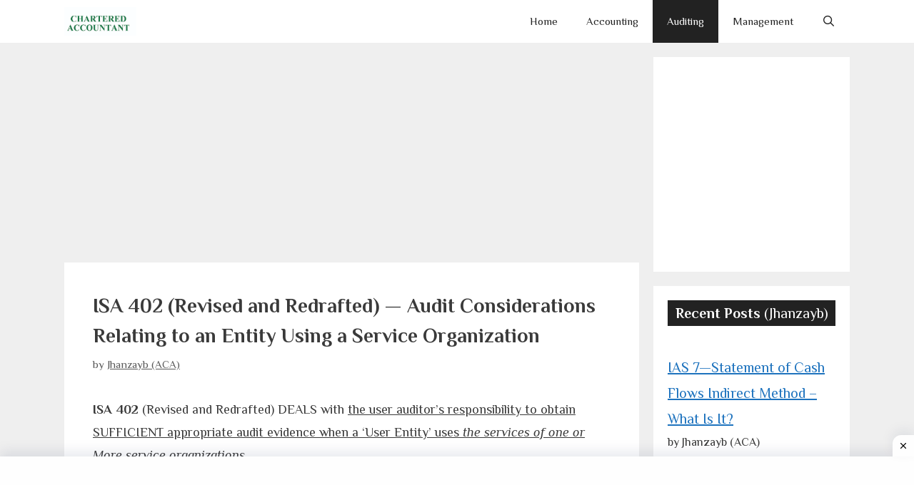

--- FILE ---
content_type: text/html; charset=UTF-8
request_url: https://entreprenurialhub.com/isa-402/
body_size: 19640
content:
<!DOCTYPE html><html lang="en-US" prefix="og: https://ogp.me/ns#"><head><meta charset="UTF-8"><meta name="viewport" content="width=device-width, initial-scale=1"><title>ISA 402 (Revised and Redrafted) — Audit Considerations Relating to an Entity Using a Service Organization</title><link rel="stylesheet" href="https://entreprenurialhub.com/wp-content/cache/min/1/7db024b95c9525ab8dfe7675d1f2a253.css" data-minify="1" /><meta name="description" content="ISA 402 (Revised and Redrafted) DEALS with the user auditor&#039;s responsibility to obtain SUFFICIENT appropriate audit evidence when a &#039;User Entity&#039; uses the services of one or More service organizations."/><meta name="robots" content="follow, index, max-snippet:-1, max-video-preview:-1, max-image-preview:large"/><link rel="canonical" href="https://entreprenurialhub.com/isa-402/" /><meta property="og:locale" content="en_US" /><meta property="og:type" content="article" /><meta property="og:title" content="ISA 402 (Revised and Redrafted) — Audit Considerations Relating to an Entity Using a Service Organization" /><meta property="og:description" content="ISA 402 (Revised and Redrafted) DEALS with the user auditor&#039;s responsibility to obtain SUFFICIENT appropriate audit evidence when a &#039;User Entity&#039; uses the services of one or More service organizations." /><meta property="og:url" content="https://entreprenurialhub.com/isa-402/" /><meta property="og:site_name" content="EntreprenurialHub" /><meta property="article:section" content="Auditing" /><meta property="og:updated_time" content="2024-01-29T01:22:17+00:00" /><meta property="og:image" content="https://entreprenurialhub.com/wp-content/uploads/2024/01/ISA-402.webp" /><meta property="og:image:secure_url" content="https://entreprenurialhub.com/wp-content/uploads/2024/01/ISA-402.webp" /><meta property="og:image:width" content="640" /><meta property="og:image:height" content="450" /><meta property="og:image:alt" content="ISA 402" /><meta property="og:image:type" content="image/webp" /><meta property="article:published_time" content="2022-10-31T05:54:12+00:00" /><meta property="article:modified_time" content="2024-01-29T01:22:17+00:00" /><meta name="twitter:card" content="summary_large_image" /><meta name="twitter:title" content="ISA 402 (Revised and Redrafted) — Audit Considerations Relating to an Entity Using a Service Organization" /><meta name="twitter:description" content="ISA 402 (Revised and Redrafted) DEALS with the user auditor&#039;s responsibility to obtain SUFFICIENT appropriate audit evidence when a &#039;User Entity&#039; uses the services of one or More service organizations." /><meta name="twitter:image" content="https://entreprenurialhub.com/wp-content/uploads/2024/01/ISA-402.webp" /><meta name="twitter:label1" content="Written by" /><meta name="twitter:data1" content="Jhanzayb (ACA)" /><meta name="twitter:label2" content="Time to read" /><meta name="twitter:data2" content="3 minutes" /> <script type="application/ld+json" class="rank-math-schema">{"@context":"https://schema.org","@graph":[{"@type":["Person","Organization"],"@id":"https://entreprenurialhub.com/#person","name":"Jhanzayb","logo":{"@type":"ImageObject","@id":"https://entreprenurialhub.com/#logo","url":"https://entreprenurialhub.com/wp-content/uploads/2022/03/cropped-LogoMakerCa-1646231844355-1.png","contentUrl":"https://entreprenurialhub.com/wp-content/uploads/2022/03/cropped-LogoMakerCa-1646231844355-1.png","caption":"EntreprenurialHub","inLanguage":"en-US"},"image":{"@type":"ImageObject","@id":"https://entreprenurialhub.com/#logo","url":"https://entreprenurialhub.com/wp-content/uploads/2022/03/cropped-LogoMakerCa-1646231844355-1.png","contentUrl":"https://entreprenurialhub.com/wp-content/uploads/2022/03/cropped-LogoMakerCa-1646231844355-1.png","caption":"EntreprenurialHub","inLanguage":"en-US"}},{"@type":"WebSite","@id":"https://entreprenurialhub.com/#website","url":"https://entreprenurialhub.com","name":"EntreprenurialHub","publisher":{"@id":"https://entreprenurialhub.com/#person"},"inLanguage":"en-US"},{"@type":"ImageObject","@id":"https://entreprenurialhub.com/wp-content/uploads/2024/01/ISA-402.webp","url":"https://entreprenurialhub.com/wp-content/uploads/2024/01/ISA-402.webp","width":"640","height":"450","caption":"ISA 402","inLanguage":"en-US"},{"@type":"WebPage","@id":"https://entreprenurialhub.com/isa-402/#webpage","url":"https://entreprenurialhub.com/isa-402/","name":"ISA 402 (Revised and Redrafted) \u2014 Audit Considerations Relating to an Entity Using a Service Organization","datePublished":"2022-10-31T05:54:12+00:00","dateModified":"2024-01-29T01:22:17+00:00","isPartOf":{"@id":"https://entreprenurialhub.com/#website"},"primaryImageOfPage":{"@id":"https://entreprenurialhub.com/wp-content/uploads/2024/01/ISA-402.webp"},"inLanguage":"en-US"},{"@type":"Person","@id":"https://entreprenurialhub.com/author/jhanzayb/","name":"Jhanzayb (ACA)","url":"https://entreprenurialhub.com/author/jhanzayb/","image":{"@type":"ImageObject","@id":"https://secure.gravatar.com/avatar/656068fb85936db7ad138993247ddf173c25ebe58500079ca51d9494801acdfe?s=96&amp;d=mm&amp;r=g","url":"https://secure.gravatar.com/avatar/656068fb85936db7ad138993247ddf173c25ebe58500079ca51d9494801acdfe?s=96&amp;d=mm&amp;r=g","caption":"Jhanzayb (ACA)","inLanguage":"en-US"},"sameAs":["https://entreprenurialhub.com"]},{"@type":"BlogPosting","headline":"ISA 402 (Revised and Redrafted) \u2014 Audit Considerations Relating to an Entity Using a Service Organization","keywords":"ISA 402","datePublished":"2022-10-31T05:54:12+00:00","dateModified":"2024-01-29T01:22:17+00:00","articleSection":"Auditing","author":{"@id":"https://entreprenurialhub.com/author/jhanzayb/","name":"Jhanzayb (ACA)"},"publisher":{"@id":"https://entreprenurialhub.com/#person"},"description":"ISA 402 (Revised and Redrafted) DEALS with the user auditor&#039;s responsibility to obtain SUFFICIENT appropriate audit evidence when a &#039;User Entity&#039; uses the services of one or More service organizations.","name":"ISA 402 (Revised and Redrafted) \u2014 Audit Considerations Relating to an Entity Using a Service Organization","@id":"https://entreprenurialhub.com/isa-402/#richSnippet","isPartOf":{"@id":"https://entreprenurialhub.com/isa-402/#webpage"},"image":{"@id":"https://entreprenurialhub.com/wp-content/uploads/2024/01/ISA-402.webp"},"inLanguage":"en-US","mainEntityOfPage":{"@id":"https://entreprenurialhub.com/isa-402/#webpage"}}]}</script> <link href='https://fonts.gstatic.com' crossorigin rel='preconnect' /><link href='https://fonts.googleapis.com' crossorigin rel='preconnect' /><link rel="alternate" type="application/rss+xml" title="EntreprenurialHub &raquo; Feed" href="https://entreprenurialhub.com/feed/" /><link rel="alternate" type="application/rss+xml" title="EntreprenurialHub &raquo; Comments Feed" href="https://entreprenurialhub.com/comments/feed/" /><link rel="alternate" type="application/rss+xml" title="EntreprenurialHub &raquo; ISA 402 (Revised and Redrafted) — Audit Considerations Relating to an Entity Using a Service Organization Comments Feed" href="https://entreprenurialhub.com/isa-402/feed/" /><link rel="alternate" title="oEmbed (JSON)" type="application/json+oembed" href="https://entreprenurialhub.com/wp-json/oembed/1.0/embed?url=https%3A%2F%2Fentreprenurialhub.com%2Fisa-402%2F" /><link rel="alternate" title="oEmbed (XML)" type="text/xml+oembed" href="https://entreprenurialhub.com/wp-json/oembed/1.0/embed?url=https%3A%2F%2Fentreprenurialhub.com%2Fisa-402%2F&#038;format=xml" /><style id='wp-img-auto-sizes-contain-inline-css'>img:is([sizes=auto i],[sizes^="auto," i]){contain-intrinsic-size:3000px 1500px}</style><link rel='stylesheet' id='generate-fonts-css' href='//fonts.googleapis.com/css?family=Philosopher:regular,italic,700,700italic|Rubik:300,300italic,regular,italic,500,500italic,700,700italic,900,900italic&#038;display=swap' media='all' /><style id='wp-emoji-styles-inline-css'>img.wp-smiley,img.emoji{display:inline!important;border:none!important;box-shadow:none!important;height:1em!important;width:1em!important;margin:0 0.07em!important;vertical-align:-0.1em!important;background:none!important;padding:0!important}</style><style id='wp-block-library-inline-css'>:root{--wp-block-synced-color:#7a00df;--wp-block-synced-color--rgb:122,0,223;--wp-bound-block-color:var(--wp-block-synced-color);--wp-editor-canvas-background:#ddd;--wp-admin-theme-color:#007cba;--wp-admin-theme-color--rgb:0,124,186;--wp-admin-theme-color-darker-10:#006ba1;--wp-admin-theme-color-darker-10--rgb:0,107,160.5;--wp-admin-theme-color-darker-20:#005a87;--wp-admin-theme-color-darker-20--rgb:0,90,135;--wp-admin-border-width-focus:2px}@media (min-resolution:192dpi){:root{--wp-admin-border-width-focus:1.5px}}.wp-element-button{cursor:pointer}:root .has-very-light-gray-background-color{background-color:#eee}:root .has-very-dark-gray-background-color{background-color:#313131}:root .has-very-light-gray-color{color:#eee}:root .has-very-dark-gray-color{color:#313131}:root .has-vivid-green-cyan-to-vivid-cyan-blue-gradient-background{background:linear-gradient(135deg,#00d084,#0693e3)}:root .has-purple-crush-gradient-background{background:linear-gradient(135deg,#34e2e4,#4721fb 50%,#ab1dfe)}:root .has-hazy-dawn-gradient-background{background:linear-gradient(135deg,#faaca8,#dad0ec)}:root .has-subdued-olive-gradient-background{background:linear-gradient(135deg,#fafae1,#67a671)}:root .has-atomic-cream-gradient-background{background:linear-gradient(135deg,#fdd79a,#004a59)}:root .has-nightshade-gradient-background{background:linear-gradient(135deg,#330968,#31cdcf)}:root .has-midnight-gradient-background{background:linear-gradient(135deg,#020381,#2874fc)}:root{--wp--preset--font-size--normal:16px;--wp--preset--font-size--huge:42px}.has-regular-font-size{font-size:1em}.has-larger-font-size{font-size:2.625em}.has-normal-font-size{font-size:var(--wp--preset--font-size--normal)}.has-huge-font-size{font-size:var(--wp--preset--font-size--huge)}.has-text-align-center{text-align:center}.has-text-align-left{text-align:left}.has-text-align-right{text-align:right}.has-fit-text{white-space:nowrap!important}#end-resizable-editor-section{display:none}.aligncenter{clear:both}.items-justified-left{justify-content:flex-start}.items-justified-center{justify-content:center}.items-justified-right{justify-content:flex-end}.items-justified-space-between{justify-content:space-between}.screen-reader-text{border:0;clip-path:inset(50%);height:1px;margin:-1px;overflow:hidden;padding:0;position:absolute;width:1px;word-wrap:normal!important}.screen-reader-text:focus{background-color:#ddd;clip-path:none;color:#444;display:block;font-size:1em;height:auto;left:5px;line-height:normal;padding:15px 23px 14px;text-decoration:none;top:5px;width:auto;z-index:100000}html :where(.has-border-color){border-style:solid}html :where([style*=border-top-color]){border-top-style:solid}html :where([style*=border-right-color]){border-right-style:solid}html :where([style*=border-bottom-color]){border-bottom-style:solid}html :where([style*=border-left-color]){border-left-style:solid}html :where([style*=border-width]){border-style:solid}html :where([style*=border-top-width]){border-top-style:solid}html :where([style*=border-right-width]){border-right-style:solid}html :where([style*=border-bottom-width]){border-bottom-style:solid}html :where([style*=border-left-width]){border-left-style:solid}html :where(img[class*=wp-image-]){height:auto;max-width:100%}:where(figure){margin:0 0 1em}html :where(.is-position-sticky){--wp-admin--admin-bar--position-offset:var(--wp-admin--admin-bar--height,0)}@media screen and (max-width:600px){html :where(.is-position-sticky){--wp-admin--admin-bar--position-offset:0}}</style><style id='wp-block-heading-inline-css'>h1:where(.wp-block-heading).has-background,h2:where(.wp-block-heading).has-background,h3:where(.wp-block-heading).has-background,h4:where(.wp-block-heading).has-background,h5:where(.wp-block-heading).has-background,h6:where(.wp-block-heading).has-background{padding:1.25em 2.375em}h1.has-text-align-left[style*=writing-mode]:where([style*=vertical-lr]),h1.has-text-align-right[style*=writing-mode]:where([style*=vertical-rl]),h2.has-text-align-left[style*=writing-mode]:where([style*=vertical-lr]),h2.has-text-align-right[style*=writing-mode]:where([style*=vertical-rl]),h3.has-text-align-left[style*=writing-mode]:where([style*=vertical-lr]),h3.has-text-align-right[style*=writing-mode]:where([style*=vertical-rl]),h4.has-text-align-left[style*=writing-mode]:where([style*=vertical-lr]),h4.has-text-align-right[style*=writing-mode]:where([style*=vertical-rl]),h5.has-text-align-left[style*=writing-mode]:where([style*=vertical-lr]),h5.has-text-align-right[style*=writing-mode]:where([style*=vertical-rl]),h6.has-text-align-left[style*=writing-mode]:where([style*=vertical-lr]),h6.has-text-align-right[style*=writing-mode]:where([style*=vertical-rl]){rotate:180deg}</style><style id='wp-block-image-inline-css'>.wp-block-image>a,.wp-block-image>figure>a{display:inline-block}.wp-block-image img{box-sizing:border-box;height:auto;max-width:100%;vertical-align:bottom}@media not (prefers-reduced-motion){.wp-block-image img.hide{visibility:hidden}.wp-block-image img.show{animation:show-content-image .4s}}.wp-block-image[style*=border-radius] img,.wp-block-image[style*=border-radius]>a{border-radius:inherit}.wp-block-image.has-custom-border img{box-sizing:border-box}.wp-block-image.aligncenter{text-align:center}.wp-block-image.alignfull>a,.wp-block-image.alignwide>a{width:100%}.wp-block-image.alignfull img,.wp-block-image.alignwide img{height:auto;width:100%}.wp-block-image .aligncenter,.wp-block-image .alignleft,.wp-block-image .alignright,.wp-block-image.aligncenter,.wp-block-image.alignleft,.wp-block-image.alignright{display:table}.wp-block-image .aligncenter>figcaption,.wp-block-image .alignleft>figcaption,.wp-block-image .alignright>figcaption,.wp-block-image.aligncenter>figcaption,.wp-block-image.alignleft>figcaption,.wp-block-image.alignright>figcaption{caption-side:bottom;display:table-caption}.wp-block-image .alignleft{float:left;margin:.5em 1em .5em 0}.wp-block-image .alignright{float:right;margin:.5em 0 .5em 1em}.wp-block-image .aligncenter{margin-left:auto;margin-right:auto}.wp-block-image :where(figcaption){margin-bottom:1em;margin-top:.5em}.wp-block-image.is-style-circle-mask img{border-radius:9999px}@supports ((-webkit-mask-image:none) or (mask-image:none)) or (-webkit-mask-image:none){.wp-block-image.is-style-circle-mask img{border-radius:0;-webkit-mask-image:url('data:image/svg+xml;utf8,<svg viewBox="0 0 100 100" xmlns="http://www.w3.org/2000/svg"><circle cx="50" cy="50" r="50"/></svg>');mask-image:url('data:image/svg+xml;utf8,<svg viewBox="0 0 100 100" xmlns="http://www.w3.org/2000/svg"><circle cx="50" cy="50" r="50"/></svg>');mask-mode:alpha;-webkit-mask-position:center;mask-position:center;-webkit-mask-repeat:no-repeat;mask-repeat:no-repeat;-webkit-mask-size:contain;mask-size:contain}}:root :where(.wp-block-image.is-style-rounded img,.wp-block-image .is-style-rounded img){border-radius:9999px}.wp-block-image figure{margin:0}.wp-lightbox-container{display:flex;flex-direction:column;position:relative}.wp-lightbox-container img{cursor:zoom-in}.wp-lightbox-container img:hover+button{opacity:1}.wp-lightbox-container button{align-items:center;backdrop-filter:blur(16px) saturate(180%);background-color:#5a5a5a40;border:none;border-radius:4px;cursor:zoom-in;display:flex;height:20px;justify-content:center;opacity:0;padding:0;position:absolute;right:16px;text-align:center;top:16px;width:20px;z-index:100}@media not (prefers-reduced-motion){.wp-lightbox-container button{transition:opacity .2s ease}}.wp-lightbox-container button:focus-visible{outline:3px auto #5a5a5a40;outline:3px auto -webkit-focus-ring-color;outline-offset:3px}.wp-lightbox-container button:hover{cursor:pointer;opacity:1}.wp-lightbox-container button:focus{opacity:1}.wp-lightbox-container button:focus,.wp-lightbox-container button:hover,.wp-lightbox-container button:not(:hover):not(:active):not(.has-background){background-color:#5a5a5a40;border:none}.wp-lightbox-overlay{box-sizing:border-box;cursor:zoom-out;height:100vh;left:0;overflow:hidden;position:fixed;top:0;visibility:hidden;width:100%;z-index:100000}.wp-lightbox-overlay .close-button{align-items:center;cursor:pointer;display:flex;justify-content:center;min-height:40px;min-width:40px;padding:0;position:absolute;right:calc(env(safe-area-inset-right) + 16px);top:calc(env(safe-area-inset-top) + 16px);z-index:5000000}.wp-lightbox-overlay .close-button:focus,.wp-lightbox-overlay .close-button:hover,.wp-lightbox-overlay .close-button:not(:hover):not(:active):not(.has-background){background:none;border:none}.wp-lightbox-overlay .lightbox-image-container{height:var(--wp--lightbox-container-height);left:50%;overflow:hidden;position:absolute;top:50%;transform:translate(-50%,-50%);transform-origin:top left;width:var(--wp--lightbox-container-width);z-index:9999999999}.wp-lightbox-overlay .wp-block-image{align-items:center;box-sizing:border-box;display:flex;height:100%;justify-content:center;margin:0;position:relative;transform-origin:0 0;width:100%;z-index:3000000}.wp-lightbox-overlay .wp-block-image img{height:var(--wp--lightbox-image-height);min-height:var(--wp--lightbox-image-height);min-width:var(--wp--lightbox-image-width);width:var(--wp--lightbox-image-width)}.wp-lightbox-overlay .wp-block-image figcaption{display:none}.wp-lightbox-overlay button{background:none;border:none}.wp-lightbox-overlay .scrim{background-color:#fff;height:100%;opacity:.9;position:absolute;width:100%;z-index:2000000}.wp-lightbox-overlay.active{visibility:visible}@media not (prefers-reduced-motion){.wp-lightbox-overlay.active{animation:turn-on-visibility .25s both}.wp-lightbox-overlay.active img{animation:turn-on-visibility .35s both}.wp-lightbox-overlay.show-closing-animation:not(.active){animation:turn-off-visibility .35s both}.wp-lightbox-overlay.show-closing-animation:not(.active) img{animation:turn-off-visibility .25s both}.wp-lightbox-overlay.zoom.active{animation:none;opacity:1;visibility:visible}.wp-lightbox-overlay.zoom.active .lightbox-image-container{animation:lightbox-zoom-in .4s}.wp-lightbox-overlay.zoom.active .lightbox-image-container img{animation:none}.wp-lightbox-overlay.zoom.active .scrim{animation:turn-on-visibility .4s forwards}.wp-lightbox-overlay.zoom.show-closing-animation:not(.active){animation:none}.wp-lightbox-overlay.zoom.show-closing-animation:not(.active) .lightbox-image-container{animation:lightbox-zoom-out .4s}.wp-lightbox-overlay.zoom.show-closing-animation:not(.active) .lightbox-image-container img{animation:none}.wp-lightbox-overlay.zoom.show-closing-animation:not(.active) .scrim{animation:turn-off-visibility .4s forwards}}@keyframes show-content-image{0%{visibility:hidden}99%{visibility:hidden}to{visibility:visible}}@keyframes turn-on-visibility{0%{opacity:0}to{opacity:1}}@keyframes turn-off-visibility{0%{opacity:1;visibility:visible}99%{opacity:0;visibility:visible}to{opacity:0;visibility:hidden}}@keyframes lightbox-zoom-in{0%{transform:translate(calc((-100vw + var(--wp--lightbox-scrollbar-width))/2 + var(--wp--lightbox-initial-left-position)),calc(-50vh + var(--wp--lightbox-initial-top-position))) scale(var(--wp--lightbox-scale))}to{transform:translate(-50%,-50%) scale(1)}}@keyframes lightbox-zoom-out{0%{transform:translate(-50%,-50%) scale(1);visibility:visible}99%{visibility:visible}to{transform:translate(calc((-100vw + var(--wp--lightbox-scrollbar-width))/2 + var(--wp--lightbox-initial-left-position)),calc(-50vh + var(--wp--lightbox-initial-top-position))) scale(var(--wp--lightbox-scale));visibility:hidden}}</style><style id='wp-block-latest-posts-inline-css'>.wp-block-latest-posts{box-sizing:border-box}.wp-block-latest-posts.alignleft{margin-right:2em}.wp-block-latest-posts.alignright{margin-left:2em}.wp-block-latest-posts.wp-block-latest-posts__list{list-style:none}.wp-block-latest-posts.wp-block-latest-posts__list li{clear:both;overflow-wrap:break-word}.wp-block-latest-posts.is-grid{display:flex;flex-wrap:wrap}.wp-block-latest-posts.is-grid li{margin:0 1.25em 1.25em 0;width:100%}@media (min-width:600px){.wp-block-latest-posts.columns-2 li{width:calc(50% - .625em)}.wp-block-latest-posts.columns-2 li:nth-child(2n){margin-right:0}.wp-block-latest-posts.columns-3 li{width:calc(33.33333% - .83333em)}.wp-block-latest-posts.columns-3 li:nth-child(3n){margin-right:0}.wp-block-latest-posts.columns-4 li{width:calc(25% - .9375em)}.wp-block-latest-posts.columns-4 li:nth-child(4n){margin-right:0}.wp-block-latest-posts.columns-5 li{width:calc(20% - 1em)}.wp-block-latest-posts.columns-5 li:nth-child(5n){margin-right:0}.wp-block-latest-posts.columns-6 li{width:calc(16.66667% - 1.04167em)}.wp-block-latest-posts.columns-6 li:nth-child(6n){margin-right:0}}:root :where(.wp-block-latest-posts.is-grid){padding:0}:root :where(.wp-block-latest-posts.wp-block-latest-posts__list){padding-left:0}.wp-block-latest-posts__post-author,.wp-block-latest-posts__post-date{display:block;font-size:.8125em}.wp-block-latest-posts__post-excerpt,.wp-block-latest-posts__post-full-content{margin-bottom:1em;margin-top:.5em}.wp-block-latest-posts__featured-image a{display:inline-block}.wp-block-latest-posts__featured-image img{height:auto;max-width:100%;width:auto}.wp-block-latest-posts__featured-image.alignleft{float:left;margin-right:1em}.wp-block-latest-posts__featured-image.alignright{float:right;margin-left:1em}.wp-block-latest-posts__featured-image.aligncenter{margin-bottom:1em;text-align:center}</style><style id='wp-block-list-inline-css'>ol,ul{box-sizing:border-box}:root :where(.wp-block-list.has-background){padding:1.25em 2.375em}</style><style id='wp-block-group-inline-css'>.wp-block-group{box-sizing:border-box}:where(.wp-block-group.wp-block-group-is-layout-constrained){position:relative}</style><style id='wp-block-paragraph-inline-css'>.is-small-text{font-size:.875em}.is-regular-text{font-size:1em}.is-large-text{font-size:2.25em}.is-larger-text{font-size:3em}.has-drop-cap:not(:focus):first-letter{float:left;font-size:8.4em;font-style:normal;font-weight:100;line-height:.68;margin:.05em .1em 0 0;text-transform:uppercase}body.rtl .has-drop-cap:not(:focus):first-letter{float:none;margin-left:.1em}p.has-drop-cap.has-background{overflow:hidden}:root :where(p.has-background){padding:1.25em 2.375em}:where(p.has-text-color:not(.has-link-color)) a{color:inherit}p.has-text-align-left[style*="writing-mode:vertical-lr"],p.has-text-align-right[style*="writing-mode:vertical-rl"]{rotate:180deg}</style><style id='wp-block-table-inline-css'>.wp-block-table{overflow-x:auto}.wp-block-table table{border-collapse:collapse;width:100%}.wp-block-table thead{border-bottom:3px solid}.wp-block-table tfoot{border-top:3px solid}.wp-block-table td,.wp-block-table th{border:1px solid;padding:.5em}.wp-block-table .has-fixed-layout{table-layout:fixed;width:100%}.wp-block-table .has-fixed-layout td,.wp-block-table .has-fixed-layout th{word-break:break-word}.wp-block-table.aligncenter,.wp-block-table.alignleft,.wp-block-table.alignright{display:table;width:auto}.wp-block-table.aligncenter td,.wp-block-table.aligncenter th,.wp-block-table.alignleft td,.wp-block-table.alignleft th,.wp-block-table.alignright td,.wp-block-table.alignright th{word-break:break-word}.wp-block-table .has-subtle-light-gray-background-color{background-color:#f3f4f5}.wp-block-table .has-subtle-pale-green-background-color{background-color:#e9fbe5}.wp-block-table .has-subtle-pale-blue-background-color{background-color:#e7f5fe}.wp-block-table .has-subtle-pale-pink-background-color{background-color:#fcf0ef}.wp-block-table.is-style-stripes{background-color:initial;border-collapse:inherit;border-spacing:0}.wp-block-table.is-style-stripes tbody tr:nth-child(odd){background-color:#f0f0f0}.wp-block-table.is-style-stripes.has-subtle-light-gray-background-color tbody tr:nth-child(odd){background-color:#f3f4f5}.wp-block-table.is-style-stripes.has-subtle-pale-green-background-color tbody tr:nth-child(odd){background-color:#e9fbe5}.wp-block-table.is-style-stripes.has-subtle-pale-blue-background-color tbody tr:nth-child(odd){background-color:#e7f5fe}.wp-block-table.is-style-stripes.has-subtle-pale-pink-background-color tbody tr:nth-child(odd){background-color:#fcf0ef}.wp-block-table.is-style-stripes td,.wp-block-table.is-style-stripes th{border-color:#0000}.wp-block-table.is-style-stripes{border-bottom:1px solid #f0f0f0}.wp-block-table .has-border-color td,.wp-block-table .has-border-color th,.wp-block-table .has-border-color tr,.wp-block-table .has-border-color>*{border-color:inherit}.wp-block-table table[style*=border-top-color] tr:first-child,.wp-block-table table[style*=border-top-color] tr:first-child td,.wp-block-table table[style*=border-top-color] tr:first-child th,.wp-block-table table[style*=border-top-color]>*,.wp-block-table table[style*=border-top-color]>* td,.wp-block-table table[style*=border-top-color]>* th{border-top-color:inherit}.wp-block-table table[style*=border-top-color] tr:not(:first-child){border-top-color:initial}.wp-block-table table[style*=border-right-color] td:last-child,.wp-block-table table[style*=border-right-color] th,.wp-block-table table[style*=border-right-color] tr,.wp-block-table table[style*=border-right-color]>*{border-right-color:inherit}.wp-block-table table[style*=border-bottom-color] tr:last-child,.wp-block-table table[style*=border-bottom-color] tr:last-child td,.wp-block-table table[style*=border-bottom-color] tr:last-child th,.wp-block-table table[style*=border-bottom-color]>*,.wp-block-table table[style*=border-bottom-color]>* td,.wp-block-table table[style*=border-bottom-color]>* th{border-bottom-color:inherit}.wp-block-table table[style*=border-bottom-color] tr:not(:last-child){border-bottom-color:initial}.wp-block-table table[style*=border-left-color] td:first-child,.wp-block-table table[style*=border-left-color] th,.wp-block-table table[style*=border-left-color] tr,.wp-block-table table[style*=border-left-color]>*{border-left-color:inherit}.wp-block-table table[style*=border-style] td,.wp-block-table table[style*=border-style] th,.wp-block-table table[style*=border-style] tr,.wp-block-table table[style*=border-style]>*{border-style:inherit}.wp-block-table table[style*=border-width] td,.wp-block-table table[style*=border-width] th,.wp-block-table table[style*=border-width] tr,.wp-block-table table[style*=border-width]>*{border-style:inherit;border-width:inherit}</style><style id='global-styles-inline-css'>:root{--wp--preset--aspect-ratio--square:1;--wp--preset--aspect-ratio--4-3:4/3;--wp--preset--aspect-ratio--3-4:3/4;--wp--preset--aspect-ratio--3-2:3/2;--wp--preset--aspect-ratio--2-3:2/3;--wp--preset--aspect-ratio--16-9:16/9;--wp--preset--aspect-ratio--9-16:9/16;--wp--preset--color--black:#000;--wp--preset--color--cyan-bluish-gray:#abb8c3;--wp--preset--color--white:#fff;--wp--preset--color--pale-pink:#f78da7;--wp--preset--color--vivid-red:#cf2e2e;--wp--preset--color--luminous-vivid-orange:#ff6900;--wp--preset--color--luminous-vivid-amber:#fcb900;--wp--preset--color--light-green-cyan:#7bdcb5;--wp--preset--color--vivid-green-cyan:#00d084;--wp--preset--color--pale-cyan-blue:#8ed1fc;--wp--preset--color--vivid-cyan-blue:#0693e3;--wp--preset--color--vivid-purple:#9b51e0;--wp--preset--color--contrast:var(--contrast);--wp--preset--color--contrast-2:var(--contrast-2);--wp--preset--color--contrast-3:var(--contrast-3);--wp--preset--color--base:var(--base);--wp--preset--color--base-2:var(--base-2);--wp--preset--color--base-3:var(--base-3);--wp--preset--color--accent:var(--accent);--wp--preset--gradient--vivid-cyan-blue-to-vivid-purple:linear-gradient(135deg,rgb(6,147,227) 0%,rgb(155,81,224) 100%);--wp--preset--gradient--light-green-cyan-to-vivid-green-cyan:linear-gradient(135deg,rgb(122,220,180) 0%,rgb(0,208,130) 100%);--wp--preset--gradient--luminous-vivid-amber-to-luminous-vivid-orange:linear-gradient(135deg,rgb(252,185,0) 0%,rgb(255,105,0) 100%);--wp--preset--gradient--luminous-vivid-orange-to-vivid-red:linear-gradient(135deg,rgb(255,105,0) 0%,rgb(207,46,46) 100%);--wp--preset--gradient--very-light-gray-to-cyan-bluish-gray:linear-gradient(135deg,rgb(238,238,238) 0%,rgb(169,184,195) 100%);--wp--preset--gradient--cool-to-warm-spectrum:linear-gradient(135deg,rgb(74,234,220) 0%,rgb(151,120,209) 20%,rgb(207,42,186) 40%,rgb(238,44,130) 60%,rgb(251,105,98) 80%,rgb(254,248,76) 100%);--wp--preset--gradient--blush-light-purple:linear-gradient(135deg,rgb(255,206,236) 0%,rgb(152,150,240) 100%);--wp--preset--gradient--blush-bordeaux:linear-gradient(135deg,rgb(254,205,165) 0%,rgb(254,45,45) 50%,rgb(107,0,62) 100%);--wp--preset--gradient--luminous-dusk:linear-gradient(135deg,rgb(255,203,112) 0%,rgb(199,81,192) 50%,rgb(65,88,208) 100%);--wp--preset--gradient--pale-ocean:linear-gradient(135deg,rgb(255,245,203) 0%,rgb(182,227,212) 50%,rgb(51,167,181) 100%);--wp--preset--gradient--electric-grass:linear-gradient(135deg,rgb(202,248,128) 0%,rgb(113,206,126) 100%);--wp--preset--gradient--midnight:linear-gradient(135deg,rgb(2,3,129) 0%,rgb(40,116,252) 100%);--wp--preset--font-size--small:13px;--wp--preset--font-size--medium:20px;--wp--preset--font-size--large:36px;--wp--preset--font-size--x-large:42px;--wp--preset--spacing--20:.44rem;--wp--preset--spacing--30:.67rem;--wp--preset--spacing--40:1rem;--wp--preset--spacing--50:1.5rem;--wp--preset--spacing--60:2.25rem;--wp--preset--spacing--70:3.38rem;--wp--preset--spacing--80:5.06rem;--wp--preset--shadow--natural:6px 6px 9px rgba(0,0,0,.2);--wp--preset--shadow--deep:12px 12px 50px rgba(0,0,0,.4);--wp--preset--shadow--sharp:6px 6px 0 rgba(0,0,0,.2);--wp--preset--shadow--outlined:6px 6px 0 -3px rgb(255,255,255),6px 6px rgb(0,0,0);--wp--preset--shadow--crisp:6px 6px 0 rgb(0,0,0)}:where(.is-layout-flex){gap:.5em}:where(.is-layout-grid){gap:.5em}body .is-layout-flex{display:flex}.is-layout-flex{flex-wrap:wrap;align-items:center}.is-layout-flex>:is(*,div){margin:0}body .is-layout-grid{display:grid}.is-layout-grid>:is(*,div){margin:0}:where(.wp-block-columns.is-layout-flex){gap:2em}:where(.wp-block-columns.is-layout-grid){gap:2em}:where(.wp-block-post-template.is-layout-flex){gap:1.25em}:where(.wp-block-post-template.is-layout-grid){gap:1.25em}.has-black-color{color:var(--wp--preset--color--black)!important}.has-cyan-bluish-gray-color{color:var(--wp--preset--color--cyan-bluish-gray)!important}.has-white-color{color:var(--wp--preset--color--white)!important}.has-pale-pink-color{color:var(--wp--preset--color--pale-pink)!important}.has-vivid-red-color{color:var(--wp--preset--color--vivid-red)!important}.has-luminous-vivid-orange-color{color:var(--wp--preset--color--luminous-vivid-orange)!important}.has-luminous-vivid-amber-color{color:var(--wp--preset--color--luminous-vivid-amber)!important}.has-light-green-cyan-color{color:var(--wp--preset--color--light-green-cyan)!important}.has-vivid-green-cyan-color{color:var(--wp--preset--color--vivid-green-cyan)!important}.has-pale-cyan-blue-color{color:var(--wp--preset--color--pale-cyan-blue)!important}.has-vivid-cyan-blue-color{color:var(--wp--preset--color--vivid-cyan-blue)!important}.has-vivid-purple-color{color:var(--wp--preset--color--vivid-purple)!important}.has-black-background-color{background-color:var(--wp--preset--color--black)!important}.has-cyan-bluish-gray-background-color{background-color:var(--wp--preset--color--cyan-bluish-gray)!important}.has-white-background-color{background-color:var(--wp--preset--color--white)!important}.has-pale-pink-background-color{background-color:var(--wp--preset--color--pale-pink)!important}.has-vivid-red-background-color{background-color:var(--wp--preset--color--vivid-red)!important}.has-luminous-vivid-orange-background-color{background-color:var(--wp--preset--color--luminous-vivid-orange)!important}.has-luminous-vivid-amber-background-color{background-color:var(--wp--preset--color--luminous-vivid-amber)!important}.has-light-green-cyan-background-color{background-color:var(--wp--preset--color--light-green-cyan)!important}.has-vivid-green-cyan-background-color{background-color:var(--wp--preset--color--vivid-green-cyan)!important}.has-pale-cyan-blue-background-color{background-color:var(--wp--preset--color--pale-cyan-blue)!important}.has-vivid-cyan-blue-background-color{background-color:var(--wp--preset--color--vivid-cyan-blue)!important}.has-vivid-purple-background-color{background-color:var(--wp--preset--color--vivid-purple)!important}.has-black-border-color{border-color:var(--wp--preset--color--black)!important}.has-cyan-bluish-gray-border-color{border-color:var(--wp--preset--color--cyan-bluish-gray)!important}.has-white-border-color{border-color:var(--wp--preset--color--white)!important}.has-pale-pink-border-color{border-color:var(--wp--preset--color--pale-pink)!important}.has-vivid-red-border-color{border-color:var(--wp--preset--color--vivid-red)!important}.has-luminous-vivid-orange-border-color{border-color:var(--wp--preset--color--luminous-vivid-orange)!important}.has-luminous-vivid-amber-border-color{border-color:var(--wp--preset--color--luminous-vivid-amber)!important}.has-light-green-cyan-border-color{border-color:var(--wp--preset--color--light-green-cyan)!important}.has-vivid-green-cyan-border-color{border-color:var(--wp--preset--color--vivid-green-cyan)!important}.has-pale-cyan-blue-border-color{border-color:var(--wp--preset--color--pale-cyan-blue)!important}.has-vivid-cyan-blue-border-color{border-color:var(--wp--preset--color--vivid-cyan-blue)!important}.has-vivid-purple-border-color{border-color:var(--wp--preset--color--vivid-purple)!important}.has-vivid-cyan-blue-to-vivid-purple-gradient-background{background:var(--wp--preset--gradient--vivid-cyan-blue-to-vivid-purple)!important}.has-light-green-cyan-to-vivid-green-cyan-gradient-background{background:var(--wp--preset--gradient--light-green-cyan-to-vivid-green-cyan)!important}.has-luminous-vivid-amber-to-luminous-vivid-orange-gradient-background{background:var(--wp--preset--gradient--luminous-vivid-amber-to-luminous-vivid-orange)!important}.has-luminous-vivid-orange-to-vivid-red-gradient-background{background:var(--wp--preset--gradient--luminous-vivid-orange-to-vivid-red)!important}.has-very-light-gray-to-cyan-bluish-gray-gradient-background{background:var(--wp--preset--gradient--very-light-gray-to-cyan-bluish-gray)!important}.has-cool-to-warm-spectrum-gradient-background{background:var(--wp--preset--gradient--cool-to-warm-spectrum)!important}.has-blush-light-purple-gradient-background{background:var(--wp--preset--gradient--blush-light-purple)!important}.has-blush-bordeaux-gradient-background{background:var(--wp--preset--gradient--blush-bordeaux)!important}.has-luminous-dusk-gradient-background{background:var(--wp--preset--gradient--luminous-dusk)!important}.has-pale-ocean-gradient-background{background:var(--wp--preset--gradient--pale-ocean)!important}.has-electric-grass-gradient-background{background:var(--wp--preset--gradient--electric-grass)!important}.has-midnight-gradient-background{background:var(--wp--preset--gradient--midnight)!important}.has-small-font-size{font-size:var(--wp--preset--font-size--small)!important}.has-medium-font-size{font-size:var(--wp--preset--font-size--medium)!important}.has-large-font-size{font-size:var(--wp--preset--font-size--large)!important}.has-x-large-font-size{font-size:var(--wp--preset--font-size--x-large)!important}</style><style id='classic-theme-styles-inline-css'>
/*! This file is auto-generated */
.wp-block-button__link{color:#fff;background-color:#32373c;border-radius:9999px;box-shadow:none;text-decoration:none;padding:calc(.667em + 2px) calc(1.333em + 2px);font-size:1.125em}.wp-block-file__button{background:#32373c;color:#fff;text-decoration:none}</style><style id='generate-style-inline-css'>body{background-color:#efefef;color:#3a3a3a}a{color:#1e73be}a{text-decoration:underline}.entry-title a,.site-branding a,a.button,.wp-block-button__link,.main-navigation a{text-decoration:none}a:hover,a:focus,a:active{color:#3498db}body .grid-container{max-width:1100px}.wp-block-group__inner-container{max-width:1100px;margin-left:auto;margin-right:auto}.generate-back-to-top{font-size:20px;border-radius:3px;position:fixed;bottom:30px;right:30px;line-height:40px;width:40px;text-align:center;z-index:10;transition:opacity 300ms ease-in-out;opacity:.1;transform:translateY(1000px)}.generate-back-to-top__show{opacity:1;transform:translateY(0)}.navigation-search{position:absolute;left:-99999px;pointer-events:none;visibility:hidden;z-index:20;width:100%;top:0;transition:opacity 100ms ease-in-out;opacity:0}.navigation-search.nav-search-active{left:0;right:0;pointer-events:auto;visibility:visible;opacity:1}.navigation-search input[type="search"]{outline:0;border:0;vertical-align:bottom;line-height:1;opacity:.9;width:100%;z-index:20;border-radius:0;-webkit-appearance:none;height:60px}.navigation-search input::-ms-clear{display:none;width:0;height:0}.navigation-search input::-ms-reveal{display:none;width:0;height:0}.navigation-search input::-webkit-search-decoration,.navigation-search input::-webkit-search-cancel-button,.navigation-search input::-webkit-search-results-button,.navigation-search input::-webkit-search-results-decoration{display:none}.main-navigation li.search-item{z-index:21}li.search-item.active{transition:opacity 100ms ease-in-out}.nav-left-sidebar .main-navigation li.search-item.active,.nav-right-sidebar .main-navigation li.search-item.active{width:auto;display:inline-block;float:right}.gen-sidebar-nav .navigation-search{top:auto;bottom:0}:root{--contrast:#222;--contrast-2:#575760;--contrast-3:#b2b2be;--base:#f0f0f0;--base-2:#f7f8f9;--base-3:#fff;--accent:#1e73be}:root .has-contrast-color{color:var(--contrast)}:root .has-contrast-background-color{background-color:var(--contrast)}:root .has-contrast-2-color{color:var(--contrast-2)}:root .has-contrast-2-background-color{background-color:var(--contrast-2)}:root .has-contrast-3-color{color:var(--contrast-3)}:root .has-contrast-3-background-color{background-color:var(--contrast-3)}:root .has-base-color{color:var(--base)}:root .has-base-background-color{background-color:var(--base)}:root .has-base-2-color{color:var(--base-2)}:root .has-base-2-background-color{background-color:var(--base-2)}:root .has-base-3-color{color:var(--base-3)}:root .has-base-3-background-color{background-color:var(--base-3)}:root .has-accent-color{color:var(--accent)}:root .has-accent-background-color{background-color:var(--accent)}body,button,input,select,textarea{font-family:"Philosopher",sans-serif;font-weight:400;font-size:18px}body{line-height:1.8}p{margin-bottom:2em}.entry-content>[class*="wp-block-"]:not(:last-child):not(.wp-block-heading){margin-bottom:2em}.main-navigation a,.menu-toggle{font-family:"Philosopher",sans-serif}.main-navigation .main-nav ul ul li a{font-size:14px}.widget-title{font-family:"Rubik",sans-serif;margin-bottom:20px}.sidebar .widget,.footer-widgets .widget{font-size:20px}h1{font-family:"Philosopher",sans-serif;font-weight:700;font-size:28px;line-height:1.5em}h2{font-family:"Philosopher",sans-serif;font-weight:700;font-size:24px;line-height:1.4em}h3{font-family:"Philosopher",sans-serif;font-weight:700;font-size:22px;line-height:1.4em}h4{font-family:"Philosopher",sans-serif;font-weight:700;font-size:20px;line-height:1.4em}h5{font-family:"Philosopher",sans-serif;font-size:18px}h6{font-family:"Philosopher",sans-serif;font-size:18px}.site-info{font-size:18px}@media (max-width:768px){.main-title{font-size:20px}h1{font-size:26px}h2{font-size:24px}}.top-bar{background-color:var(--base-3);color:#fff}.top-bar a{color:#fff}.top-bar a:hover{color:#303030}.site-header{background-color:#fff;color:#222}.site-header a{color:#3a3a3a}.main-title a,.main-title a:hover{color:var(--contrast)}.site-description{color:#757575}.main-navigation,.main-navigation ul ul{background-color:var(--base-3)}.main-navigation .main-nav ul li a,.main-navigation .menu-toggle,.main-navigation .menu-bar-items{color:var(--contrast)}.main-navigation .main-nav ul li:not([class*="current-menu-"]):hover>a,.main-navigation .main-nav ul li:not([class*="current-menu-"]):focus>a,.main-navigation .main-nav ul li.sfHover:not([class*="current-menu-"])>a,.main-navigation .menu-bar-item:hover>a,.main-navigation .menu-bar-item.sfHover>a{color:#fff;background-color:var(--contrast)}button.menu-toggle:hover,button.menu-toggle:focus,.main-navigation .mobile-bar-items a,.main-navigation .mobile-bar-items a:hover,.main-navigation .mobile-bar-items a:focus{color:var(--contrast)}.main-navigation .main-nav ul li[class*="current-menu-"]>a{color:#fff;background-color:var(--contrast)}.navigation-search input[type="search"],.navigation-search input[type="search"]:active,.navigation-search input[type="search"]:focus,.main-navigation .main-nav ul li.search-item.active>a,.main-navigation .menu-bar-items .search-item.active>a{color:#fff;background-color:var(--contrast)}.main-navigation ul ul{background-color:#3f3f3f}.main-navigation .main-nav ul ul li a{color:#fff}.main-navigation .main-nav ul ul li:not([class*="current-menu-"]):hover>a,.main-navigation .main-nav ul ul li:not([class*="current-menu-"]):focus>a,.main-navigation .main-nav ul ul li.sfHover:not([class*="current-menu-"])>a{color:#fff;background-color:#4f4f4f}.main-navigation .main-nav ul ul li[class*="current-menu-"]>a{color:#fff;background-color:#4f4f4f}.separate-containers .inside-article,.separate-containers .comments-area,.separate-containers .page-header,.one-container .container,.separate-containers .paging-navigation,.inside-page-header{background-color:#fff}.entry-meta{color:#595959}.entry-meta a{color:#595959}.entry-meta a:hover{color:#1e73be}.sidebar .widget{background-color:#fff}.sidebar .widget .widget-title{color:#000}.footer-widgets{color:#efefef;background-color:#3f3f3f}.footer-widgets a{color:var(--base-3)}.footer-widgets a:hover{color:var(--base-3)}.footer-widgets .widget-title{color:#efefef}.site-info{color:var(--contrast);background-color:var(--base-3)}.site-info a{color:#fff}.site-info a:hover{color:#606060}.footer-bar .widget_nav_menu .current-menu-item a{color:#606060}input[type="text"],input[type="email"],input[type="url"],input[type="password"],input[type="search"],input[type="tel"],input[type="number"],textarea,select{color:#666;background-color:#fafafa;border-color:#ccc}input[type="text"]:focus,input[type="email"]:focus,input[type="url"]:focus,input[type="password"]:focus,input[type="search"]:focus,input[type="tel"]:focus,input[type="number"]:focus,textarea:focus,select:focus{color:#666;background-color:#fff;border-color:#bfbfbf}button,html input[type="button"],input[type="reset"],input[type="submit"],a.button,a.wp-block-button__link:not(.has-background){color:#fff;background-color:#666}button:hover,html input[type="button"]:hover,input[type="reset"]:hover,input[type="submit"]:hover,a.button:hover,button:focus,html input[type="button"]:focus,input[type="reset"]:focus,input[type="submit"]:focus,a.button:focus,a.wp-block-button__link:not(.has-background):active,a.wp-block-button__link:not(.has-background):focus,a.wp-block-button__link:not(.has-background):hover{color:#fff;background-color:#3f3f3f}a.generate-back-to-top{background-color:var(--contrast);color:#fff}a.generate-back-to-top:hover,a.generate-back-to-top:focus{background-color:rgba(0,0,0,.6);color:#fff}:root{--gp-search-modal-bg-color:var(--base-3);--gp-search-modal-text-color:var(--contrast);--gp-search-modal-overlay-bg-color:rgba(0,0,0,.2)}@media (max-width:768px){.main-navigation .menu-bar-item:hover>a,.main-navigation .menu-bar-item.sfHover>a{background:none;color:var(--contrast)}}.inside-top-bar{padding:10px}.inside-header{padding:15px 40px 15px 40px}.site-main .wp-block-group__inner-container{padding:40px}.entry-content .alignwide,body:not(.no-sidebar) .entry-content .alignfull{margin-left:-40px;width:calc(100% + 80px);max-width:calc(100% + 80px)}.rtl .menu-item-has-children .dropdown-menu-toggle{padding-left:20px}.rtl .main-navigation .main-nav ul li.menu-item-has-children>a{padding-right:20px}.widget-area .widget{padding:20px}.site-info{padding:20px}@media (max-width:768px){.separate-containers .inside-article,.separate-containers .comments-area,.separate-containers .page-header,.separate-containers .paging-navigation,.one-container .site-content,.inside-page-header{padding:30px}.site-main .wp-block-group__inner-container{padding:30px}.site-info{padding-right:10px;padding-left:10px}.entry-content .alignwide,body:not(.no-sidebar) .entry-content .alignfull{margin-left:-30px;width:calc(100% + 60px);max-width:calc(100% + 60px)}}@media (max-width:768px){.main-navigation .menu-toggle,.main-navigation .mobile-bar-items,.sidebar-nav-mobile:not(#sticky-placeholder){display:block}.main-navigation ul,.gen-sidebar-nav{display:none}[class*="nav-float-"] .site-header .inside-header>*{float:none;clear:both}}body{background-repeat:no-repeat;background-size:100% auto;background-attachment:fixed}.site-header{background-repeat:no-repeat;background-size:100% auto;background-attachment:fixed}.main-navigation,.main-navigation .menu-toggle{background-repeat:no-repeat}.separate-containers .inside-article,.separate-containers .comments-area,.separate-containers .page-header,.one-container .container,.separate-containers .paging-navigation,.separate-containers .inside-page-header{background-repeat:no-repeat;background-size:100% auto;background-position:top}.dynamic-author-image-rounded{border-radius:100%}.dynamic-featured-image,.dynamic-author-image{vertical-align:middle}.one-container.blog .dynamic-content-template:not(:last-child),.one-container.archive .dynamic-content-template:not(:last-child){padding-bottom:0}.dynamic-entry-excerpt>p:last-child{margin-bottom:0}h1.entry-title{font-weight:700;text-transform:none}h2.entry-title{font-weight:700;text-transform:none}.navigation-branding .main-title{font-weight:700;text-transform:none;font-size:25px}@media (max-width:768px){.navigation-branding .main-title{font-size:20px}}</style><style id='generate-navigation-branding-inline-css'>.navigation-branding img,.site-logo.mobile-header-logo img{height:60px;width:auto}.navigation-branding .main-title{line-height:60px}@media (max-width:1110px){#site-navigation .navigation-branding,#sticky-navigation .navigation-branding{margin-left:10px}}@media (max-width:768px){.main-navigation:not(.slideout-navigation) .main-nav{-ms-flex:0 0 100%;flex:0 0 100%}.main-navigation:not(.slideout-navigation) .inside-navigation{-ms-flex-wrap:wrap;flex-wrap:wrap;display:-webkit-box;display:-ms-flexbox;display:flex}.nav-aligned-center .navigation-branding,.nav-aligned-left .navigation-branding{margin-right:auto}.nav-aligned-center .main-navigation.has-branding:not(.slideout-navigation) .inside-navigation .main-nav,.nav-aligned-center .main-navigation.has-sticky-branding.navigation-stick .inside-navigation .main-nav,.nav-aligned-left .main-navigation.has-branding:not(.slideout-navigation) .inside-navigation .main-nav,.nav-aligned-left .main-navigation.has-sticky-branding.navigation-stick .inside-navigation .main-nav{margin-right:0}}</style> <script src="https://entreprenurialhub.com/wp-includes/js/jquery/jquery.min.js?ver=3.7.1" id="jquery-core-js"></script> <link rel="https://api.w.org/" href="https://entreprenurialhub.com/wp-json/" /><link rel="alternate" title="JSON" type="application/json" href="https://entreprenurialhub.com/wp-json/wp/v2/posts/2322" /><link rel="EditURI" type="application/rsd+xml" title="RSD" href="https://entreprenurialhub.com/xmlrpc.php?rsd" /><meta name="generator" content="WordPress 6.9" /><link rel='shortlink' href='https://entreprenurialhub.com/?p=2322' /><link rel="pingback" href="https://entreprenurialhub.com/xmlrpc.php">  <script async src="https://www.googletagmanager.com/gtag/js?id=G-BRS451FTJ8"></script> <script>window.dataLayer = window.dataLayer || [];
  function gtag(){dataLayer.push(arguments);}
  gtag('js', new Date());

  gtag('config', 'G-BRS451FTJ8');</script> <script async src="https://pagead2.googlesyndication.com/pagead/js/adsbygoogle.js?client=ca-pub-1112012922083059"
     crossorigin="anonymous"></script>  <script async src="https://www.googletagmanager.com/gtag/js?id=UA-221585748-1"></script> <script>window.dataLayer = window.dataLayer || [];
  function gtag(){dataLayer.push(arguments);}
  gtag('js', new Date());

  gtag('config', 'UA-221585748-1');</script><style type="text/css">.saboxplugin-wrap{-webkit-box-sizing:border-box;-moz-box-sizing:border-box;-ms-box-sizing:border-box;box-sizing:border-box;border:1px solid #eee;width:100%;clear:both;display:block;overflow:hidden;word-wrap:break-word;position:relative}.saboxplugin-wrap .saboxplugin-gravatar{float:left;padding:0 20px 20px 20px}.saboxplugin-wrap .saboxplugin-gravatar img{max-width:100px;height:auto;border-radius:0}.saboxplugin-wrap .saboxplugin-authorname{font-size:18px;line-height:1;margin:20px 0 0 20px;display:block}.saboxplugin-wrap .saboxplugin-authorname a{text-decoration:none}.saboxplugin-wrap .saboxplugin-authorname a:focus{outline:0}.saboxplugin-wrap .saboxplugin-desc{display:block;margin:5px 20px}.saboxplugin-wrap .saboxplugin-desc a{text-decoration:underline}.saboxplugin-wrap .saboxplugin-desc p{margin:5px 0 12px}.saboxplugin-wrap .saboxplugin-web{margin:0 20px 15px;text-align:left}.saboxplugin-wrap .sab-web-position{text-align:right}.saboxplugin-wrap .saboxplugin-web a{color:#ccc;text-decoration:none}.saboxplugin-wrap .saboxplugin-socials{position:relative;display:block;background:#fcfcfc;padding:5px;border-top:1px solid #eee}.saboxplugin-wrap .saboxplugin-socials a svg{width:20px;height:20px}.saboxplugin-wrap .saboxplugin-socials a svg .st2{fill:#fff;transform-origin:center center}.saboxplugin-wrap .saboxplugin-socials a svg .st1{fill:rgba(0,0,0,.3)}.saboxplugin-wrap .saboxplugin-socials a:hover{opacity:.8;-webkit-transition:opacity .4s;-moz-transition:opacity .4s;-o-transition:opacity .4s;transition:opacity .4s;box-shadow:none!important;-webkit-box-shadow:none!important}.saboxplugin-wrap .saboxplugin-socials .saboxplugin-icon-color{box-shadow:none;padding:0;border:0;-webkit-transition:opacity .4s;-moz-transition:opacity .4s;-o-transition:opacity .4s;transition:opacity .4s;display:inline-block;color:#fff;font-size:0;text-decoration:inherit;margin:5px;-webkit-border-radius:0;-moz-border-radius:0;-ms-border-radius:0;-o-border-radius:0;border-radius:0;overflow:hidden}.saboxplugin-wrap .saboxplugin-socials .saboxplugin-icon-grey{text-decoration:inherit;box-shadow:none;position:relative;display:-moz-inline-stack;display:inline-block;vertical-align:middle;zoom:1;margin:10px 5px;color:#444;fill:#444}.clearfix:after,.clearfix:before{content:' ';display:table;line-height:0;clear:both}.ie7 .clearfix{zoom:1}.saboxplugin-socials.sabox-colored .saboxplugin-icon-color .sab-twitch{border-color:#38245c}.saboxplugin-socials.sabox-colored .saboxplugin-icon-color .sab-behance{border-color:#003eb0}.saboxplugin-socials.sabox-colored .saboxplugin-icon-color .sab-deviantart{border-color:#036824}.saboxplugin-socials.sabox-colored .saboxplugin-icon-color .sab-digg{border-color:#00327c}.saboxplugin-socials.sabox-colored .saboxplugin-icon-color .sab-dribbble{border-color:#ba1655}.saboxplugin-socials.sabox-colored .saboxplugin-icon-color .sab-facebook{border-color:#1e2e4f}.saboxplugin-socials.sabox-colored .saboxplugin-icon-color .sab-flickr{border-color:#003576}.saboxplugin-socials.sabox-colored .saboxplugin-icon-color .sab-github{border-color:#264874}.saboxplugin-socials.sabox-colored .saboxplugin-icon-color .sab-google{border-color:#0b51c5}.saboxplugin-socials.sabox-colored .saboxplugin-icon-color .sab-html5{border-color:#902e13}.saboxplugin-socials.sabox-colored .saboxplugin-icon-color .sab-instagram{border-color:#1630aa}.saboxplugin-socials.sabox-colored .saboxplugin-icon-color .sab-linkedin{border-color:#00344f}.saboxplugin-socials.sabox-colored .saboxplugin-icon-color .sab-pinterest{border-color:#5b040e}.saboxplugin-socials.sabox-colored .saboxplugin-icon-color .sab-reddit{border-color:#992900}.saboxplugin-socials.sabox-colored .saboxplugin-icon-color .sab-rss{border-color:#a43b0a}.saboxplugin-socials.sabox-colored .saboxplugin-icon-color .sab-sharethis{border-color:#5d8420}.saboxplugin-socials.sabox-colored .saboxplugin-icon-color .sab-soundcloud{border-color:#995200}.saboxplugin-socials.sabox-colored .saboxplugin-icon-color .sab-spotify{border-color:#0f612c}.saboxplugin-socials.sabox-colored .saboxplugin-icon-color .sab-stackoverflow{border-color:#a95009}.saboxplugin-socials.sabox-colored .saboxplugin-icon-color .sab-steam{border-color:#006388}.saboxplugin-socials.sabox-colored .saboxplugin-icon-color .sab-user_email{border-color:#b84e05}.saboxplugin-socials.sabox-colored .saboxplugin-icon-color .sab-tumblr{border-color:#10151b}.saboxplugin-socials.sabox-colored .saboxplugin-icon-color .sab-twitter{border-color:#0967a0}.saboxplugin-socials.sabox-colored .saboxplugin-icon-color .sab-vimeo{border-color:#0d7091}.saboxplugin-socials.sabox-colored .saboxplugin-icon-color .sab-windows{border-color:#003f71}.saboxplugin-socials.sabox-colored .saboxplugin-icon-color .sab-whatsapp{border-color:#003f71}.saboxplugin-socials.sabox-colored .saboxplugin-icon-color .sab-wordpress{border-color:#0f3647}.saboxplugin-socials.sabox-colored .saboxplugin-icon-color .sab-yahoo{border-color:#14002d}.saboxplugin-socials.sabox-colored .saboxplugin-icon-color .sab-youtube{border-color:#900}.saboxplugin-socials.sabox-colored .saboxplugin-icon-color .sab-xing{border-color:#000202}.saboxplugin-socials.sabox-colored .saboxplugin-icon-color .sab-mixcloud{border-color:#2475a0}.saboxplugin-socials.sabox-colored .saboxplugin-icon-color .sab-vk{border-color:#243549}.saboxplugin-socials.sabox-colored .saboxplugin-icon-color .sab-medium{border-color:#00452c}.saboxplugin-socials.sabox-colored .saboxplugin-icon-color .sab-quora{border-color:#420e00}.saboxplugin-socials.sabox-colored .saboxplugin-icon-color .sab-meetup{border-color:#9b181c}.saboxplugin-socials.sabox-colored .saboxplugin-icon-color .sab-goodreads{border-color:#000}.saboxplugin-socials.sabox-colored .saboxplugin-icon-color .sab-snapchat{border-color:#999700}.saboxplugin-socials.sabox-colored .saboxplugin-icon-color .sab-500px{border-color:#00557f}.saboxplugin-socials.sabox-colored .saboxplugin-icon-color .sab-mastodont{border-color:#185886}.sabox-plus-item{margin-bottom:20px}@media screen and (max-width:480px){.saboxplugin-wrap{text-align:center}.saboxplugin-wrap .saboxplugin-gravatar{float:none;padding:20px 0;text-align:center;margin:0 auto;display:block}.saboxplugin-wrap .saboxplugin-gravatar img{float:none;display:inline-block;display:-moz-inline-stack;vertical-align:middle;zoom:1}.saboxplugin-wrap .saboxplugin-desc{margin:0 10px 20px;text-align:center}.saboxplugin-wrap .saboxplugin-authorname{text-align:center;margin:10px 0 20px}}body .saboxplugin-authorname a,body .saboxplugin-authorname a:hover{box-shadow:none;-webkit-box-shadow:none}a.sab-profile-edit{font-size:16px!important;line-height:1!important}.sab-edit-settings a,a.sab-profile-edit{color:#0073aa!important;box-shadow:none!important;-webkit-box-shadow:none!important}.sab-edit-settings{margin-right:15px;position:absolute;right:0;z-index:2;bottom:10px;line-height:20px}.sab-edit-settings i{margin-left:5px}.saboxplugin-socials{line-height:1!important}.rtl .saboxplugin-wrap .saboxplugin-gravatar{float:right}.rtl .saboxplugin-wrap .saboxplugin-authorname{display:flex;align-items:center}.rtl .saboxplugin-wrap .saboxplugin-authorname .sab-profile-edit{margin-right:10px}.rtl .sab-edit-settings{right:auto;left:0}img.sab-custom-avatar{max-width:75px}.saboxplugin-wrap{margin-top:0;margin-bottom:0;padding:0 0}.saboxplugin-wrap .saboxplugin-authorname{font-size:18px;line-height:25px}.saboxplugin-wrap .saboxplugin-desc p,.saboxplugin-wrap .saboxplugin-desc{font-size:14px!important;line-height:21px!important}.saboxplugin-wrap .saboxplugin-web{font-size:14px}.saboxplugin-wrap .saboxplugin-socials a svg{width:18px;height:18px}</style><link rel="icon" href="https://entreprenurialhub.com/wp-content/uploads/2022/03/cropped-LogoMakerCa-16461883336652-32x32.png" sizes="32x32" /><link rel="icon" href="https://entreprenurialhub.com/wp-content/uploads/2022/03/cropped-LogoMakerCa-16461883336652-192x192.png" sizes="192x192" /><link rel="apple-touch-icon" href="https://entreprenurialhub.com/wp-content/uploads/2022/03/cropped-LogoMakerCa-16461883336652-180x180.png" /><meta name="msapplication-TileImage" content="https://entreprenurialhub.com/wp-content/uploads/2022/03/cropped-LogoMakerCa-16461883336652-270x270.png" /> <noscript><style id="rocket-lazyload-nojs-css">.rll-youtube-player,[data-lazy-src]{display:none!important}</style></noscript></head><body class="wp-singular post-template-default single single-post postid-2322 single-format-standard wp-custom-logo wp-embed-responsive wp-theme-generatepress post-image-below-header post-image-aligned-center sticky-menu-fade right-sidebar nav-below-header separate-containers contained-header active-footer-widgets-2 nav-search-enabled nav-aligned-right header-aligned-center dropdown-hover" itemtype="https://schema.org/Blog" itemscope> <a class="screen-reader-text skip-link" href="#content" title="Skip to content">Skip to content</a><nav class="has-branding main-navigation sub-menu-right" id="site-navigation" aria-label="Primary" itemtype="https://schema.org/SiteNavigationElement" itemscope><div class="inside-navigation grid-container grid-parent"><div class="navigation-branding"><div class="site-logo"> <a href="https://entreprenurialhub.com/" title="EntreprenurialHub" rel="home"> <img class="header-image is-logo-image" alt="EntreprenurialHub" src="data:image/svg+xml,%3Csvg%20xmlns='http://www.w3.org/2000/svg'%20viewBox='0%200%20616%20243'%3E%3C/svg%3E" title="EntreprenurialHub" width="616" height="243" data-lazy-src="https://entreprenurialhub.com/wp-content/uploads/2026/01/cropped-ICAP-Members-Logo-Original.jpg" /><noscript><img class="header-image is-logo-image" alt="EntreprenurialHub" src="https://entreprenurialhub.com/wp-content/uploads/2026/01/cropped-ICAP-Members-Logo-Original.jpg" title="EntreprenurialHub" width="616" height="243" /></noscript> </a></div></div><form method="get" class="search-form navigation-search" action="https://entreprenurialhub.com/"> <input type="search" class="search-field" value="" name="s" title="Search" /></form><div class="mobile-bar-items"> <span class="search-item"> <a aria-label="Open Search Bar" href="#"> </a> </span></div> <button class="menu-toggle" aria-controls="primary-menu" aria-expanded="false"> <span class="mobile-menu">Menu</span> </button><div id="primary-menu" class="main-nav"><ul id="menu-primary-menu" class=" menu sf-menu"><li id="menu-item-24" class="menu-item menu-item-type-custom menu-item-object-custom menu-item-home menu-item-24"><a href="https://entreprenurialhub.com">Home</a></li><li id="menu-item-285" class="menu-item menu-item-type-taxonomy menu-item-object-category menu-item-285"><a href="https://entreprenurialhub.com/accounting/">Accounting</a></li><li id="menu-item-1989" class="menu-item menu-item-type-taxonomy menu-item-object-category current-post-ancestor current-menu-parent current-post-parent menu-item-1989"><a href="https://entreprenurialhub.com/auditing/">Auditing</a></li><li id="menu-item-4521" class="menu-item menu-item-type-taxonomy menu-item-object-category menu-item-4521"><a href="https://entreprenurialhub.com/management/">Management</a></li><li class="search-item menu-item-align-right"><a aria-label="Open Search Bar" href="#"></a></li></ul></div></div></nav><div class="site grid-container container hfeed grid-parent" id="page"><div class="site-content" id="content"><div class="content-area grid-parent mobile-grid-100 grid-75 tablet-grid-75" id="primary"><main class="site-main" id="main"><div class='code-block code-block-3' style='margin: 8px 0; clear: both;'> <script async src="https://pagead2.googlesyndication.com/pagead/js/adsbygoogle.js?client=ca-pub-1112012922083059"
     crossorigin="anonymous"></script>  <ins class="adsbygoogle" style="display:block" data-ad-client="ca-pub-1112012922083059" data-ad-slot="4511214471" data-ad-format="auto" data-full-width-responsive="true"></ins> <script>(adsbygoogle = window.adsbygoogle || []).push({});</script></div><article id="post-2322" class="post-2322 post type-post status-publish format-standard has-post-thumbnail hentry category-auditing" itemtype="https://schema.org/CreativeWork" itemscope><div class="inside-article"><header class="entry-header"><h1 class="entry-title" itemprop="headline">ISA 402 (Revised and Redrafted) — Audit Considerations Relating to an Entity Using a Service Organization</h1><div class="entry-meta"> <span class="byline">by <span class="author vcard" itemprop="author" itemtype="https://schema.org/Person" itemscope><a class="url fn n" href="https://entreprenurialhub.com/author/jhanzayb/" title="View all posts by Jhanzayb (ACA)" rel="author" itemprop="url"><span class="author-name" itemprop="name">Jhanzayb (ACA)</span></a></span></span></div></header><div class="entry-content" itemprop="text"><p><strong>ISA 402</strong> (Revised and Redrafted) DEALS with <span style="text-decoration: underline;">the user auditor&#8217;s responsibility to obtain SUFFICIENT appropriate audit evidence when a &#8216;User Entity&#8217; uses <em>the services of one or More service organizations</em></span>.</p><div class='code-block code-block-1' style='margin: 8px 0; clear: both;'> <script async src="https://pagead2.googlesyndication.com/pagead/js/adsbygoogle.js?client=ca-pub-1112012922083059"
     crossorigin="anonymous"></script>  <ins class="adsbygoogle" style="display:block" data-ad-client="ca-pub-1112012922083059" data-ad-slot="2010358738" data-ad-format="auto" data-full-width-responsive="true"></ins> <script>(adsbygoogle = window.adsbygoogle || []).push({});</script></div><div id="toc_container" class="toc_white no_bullets"><p class="toc_title">Table of Contents</p><ul class="toc_list"><li><a href="#ISA_402_Revised_and_Redrafted_8211_Introduction">ISA 402 (Revised and Redrafted) &#8211; Introduction</a><ul><li><a href="#1_Scope_of_this_ISA">1. Scope of this ISA</a></li><li><a href="#2_Effective_Date">2. Effective Date</a></li></ul></li><li><a href="#ISA_402_8211_Objectives">ISA 402 &#8211; Objectives</a></li><li><a href="#ISA_402_8211_Definitions">ISA 402 &#8211; Definitions</a><ul><li><a href="#1_Type_1_Report">1. Type 1 Report</a></li><li><a href="#2_Type_2_Report">2. Type 2 Report</a></li></ul></li><li><a href="#ISA_402_8211_Requirements">ISA 402 &#8211; Requirements</a><ul><li><a href="#1_Obtaining_an_Understanding_of_the_Services_Provided_by_a_Service_Organization_Including_Internal_Control">1. Obtaining an Understanding of the Services Provided by a Service Organization, Including Internal Control</a></li><li><a href="#2_Responding_to_the_Assessed_Risks_of_Material_Misstatement">2. Responding to the Assessed Risks of Material Misstatement</a><ul><li><a href="#21_Tests_of_Controls">2.1 Tests of Controls</a></li></ul></li><li><a href="#3_Type_1_and_Type_2_Reports_that_Exclude_the_Services_of_a_Sub-service_Organization">3. Type 1 and Type 2 Reports that Exclude the Services of a Sub-service Organization</a></li><li><a href="#4_Fraud_Non-Compliance_with_Laws_and_Regulations_and_Uncorrected_Misstatements_in_Relation_to_Activities_at_the_Service_Organization">4. Fraud, Non-Compliance with Laws and Regulations and Uncorrected Misstatements in Relation to Activities at the Service Organization</a></li><li><a href="#5_Reporting_by_the_User_Auditor">5. Reporting by the User Auditor</a></li></ul></li><li><a href="#Synopsis">Synopsis</a></li></ul></div><h2 class="wp-block-heading has-text-align-left has-contrast-color has-text-color"><span id="ISA_402_Revised_and_Redrafted_8211_Introduction">ISA 402 (Revised and Redrafted) &#8211; Introduction</span></h2><h3 class="wp-block-heading has-text-align-left has-contrast-color has-text-color"><span id="1_Scope_of_this_ISA">1. Scope of this ISA</span></h3><p>It expands on how the &#8216;User Auditor&#8217; applies ISA 315 (Revised) and ISA 330 in obtaining <span style="text-decoration: underline;">an understanding of the user entity, <em>Including</em> <a href="https://www.accaglobal.com/gb/en/student/exam-support-resources/fundamentals-exams-study-resources/f1/technical-articles/internal-controls.html" data-type="link" data-id="https://www.accaglobal.com/gb/en/student/exam-support-resources/fundamentals-exams-study-resources/f1/technical-articles/internal-controls.html" target="_blank" rel="noreferrer noopener">Internal Controls</a> relevant to the audit</span>.</p><h3 class="wp-block-heading has-text-align-left has-contrast-color has-text-color"><span id="2_Effective_Date">2. Effective Date</span></h3><p>This <span style="text-decoration: underline;">ISA is EFFECTIVE for audits of financial statements for periods beginning on or after December 15, 2009</span>.</p><div class='code-block code-block-4' style='margin: 8px 0; clear: both;'> <script async src="https://pagead2.googlesyndication.com/pagead/js/adsbygoogle.js?client=ca-pub-1112012922083059"
     crossorigin="anonymous"></script>  <ins class="adsbygoogle" style="display:block" data-ad-client="ca-pub-1112012922083059" data-ad-slot="2010358738" data-ad-format="auto" data-full-width-responsive="true"></ins> <script>(adsbygoogle = window.adsbygoogle || []).push({});</script></div><div class="wp-block-image"><figure class="aligncenter size-full"><img fetchpriority="high" decoding="async" width="640" height="450" src="data:image/svg+xml,%3Csvg%20xmlns='http://www.w3.org/2000/svg'%20viewBox='0%200%20640%20450'%3E%3C/svg%3E" alt="ISA 402" class="wp-image-5811" data-lazy-srcset="https://entreprenurialhub.com/wp-content/uploads/2024/01/ISA-402.webp 640w, https://entreprenurialhub.com/wp-content/uploads/2024/01/ISA-402-300x211.webp 300w" data-lazy-sizes="(max-width: 640px) 100vw, 640px" data-lazy-src="https://entreprenurialhub.com/wp-content/uploads/2024/01/ISA-402.webp" /><noscript><img fetchpriority="high" decoding="async" width="640" height="450" src="https://entreprenurialhub.com/wp-content/uploads/2024/01/ISA-402.webp" alt="ISA 402" class="wp-image-5811" srcset="https://entreprenurialhub.com/wp-content/uploads/2024/01/ISA-402.webp 640w, https://entreprenurialhub.com/wp-content/uploads/2024/01/ISA-402-300x211.webp 300w" sizes="(max-width: 640px) 100vw, 640px" /></noscript></figure></div><h2 class="wp-block-heading has-text-align-left has-contrast-color has-text-color"><span id="ISA_402_8211_Objectives">ISA 402 &#8211; Objectives</span></h2><p>The <em>Objectives</em> of the &#8216;User Auditor&#8217; are:</p><ul class="wp-block-list"><li>To <span style="text-decoration: underline;">obtain an understanding</span> of the nature and significance of the services provided by the service organization; AND</li><li>To <span style="text-decoration: underline;">design and perform</span> audit procedures responsive to those risks.</li></ul><h2 class="wp-block-heading has-text-align-left has-contrast-color has-text-color"><span id="ISA_402_8211_Definitions">ISA 402 &#8211; Definitions</span></h2><h3 class="wp-block-heading has-text-align-left has-contrast-color has-text-color"><span id="1_Type_1_Report">1. Type 1 Report</span></h3><figure class="wp-block-table is-style-stripes"><table><thead><tr><th class="has-text-align-center" data-align="center">A Report that Comprises:</th></tr></thead><tbody><tr><td class="has-text-align-center" data-align="center">(i) A description prepared by the <em>Management</em> of the service organization, <span style="text-decoration: underline;">it&#8217;s system</span>, <span style="text-decoration: underline;">control objectives</span> and <span style="text-decoration: underline;">related controls</span>; AND</td></tr><tr><td class="has-text-align-center" data-align="center">(ii) A <span style="text-decoration: underline;">report by the service auditor with the objective of conveying reasonable assurance</span>.</td></tr></tbody></table></figure><h3 class="wp-block-heading has-text-align-left has-contrast-color has-text-color"><span id="2_Type_2_Report">2. Type 2 Report</span></h3><figure class="wp-block-table is-style-stripes"><table><thead><tr><th class="has-text-align-center" data-align="center">A Report that Comprises:</th></tr></thead><tbody><tr><td class="has-text-align-center" data-align="center">(i) A description prepared by the <em>Management</em> of the service organization, <span style="text-decoration: underline;">it&#8217;s system</span>, <span style="text-decoration: underline;">control objectives</span> and <span style="text-decoration: underline;">related controls</span> their <span style="text-decoration: underline;">design and implementation</span>; AND</td></tr><tr><td class="has-text-align-center" data-align="center">(ii) A <span style="text-decoration: underline;">report by the service auditor with the objective of conveying reasonable assurance</span>.</td></tr></tbody></table></figure><h2 class="wp-block-heading has-text-align-left has-contrast-color has-text-color"><span id="ISA_402_8211_Requirements">ISA 402 &#8211; Requirements</span></h2><h3 class="wp-block-heading has-text-align-left has-contrast-color has-text-color"><span id="1_Obtaining_an_Understanding_of_the_Services_Provided_by_a_Service_Organization_Including_Internal_Control">1. Obtaining an Understanding of the Services Provided by a Service Organization, Including Internal Control</span></h3><p>In <em>accordance</em> with ISA 315 (Revised), the &#8216;User Auditor&#8217; shall OBTAIN an understanding of <span style="text-decoration: underline;">how a user entity uses the services of a service organization in the user entity&#8217;s operations</span> including:</p><ul class="wp-block-list"><li>The <span style="text-decoration: underline;">Nature of services</span> provided by the service organization;</li><li>The <span style="text-decoration: underline;">Nature and materiality</span> of the transactions processed ;</li><li>The <span style="text-decoration: underline;">Degree of interaction</span> between the activities of the service organization and those of the user entity; AND</li><li>The <span style="text-decoration: underline;">Nature of the relationship</span> between the user entity and the service organization.</li></ul><p class="has-text-align-center">If the &#8216;User Auditor&#8217; is UNABLE to obtain sufficient understanding, <span style="text-decoration: underline;">the user auditor shall OBTAIN that understanding from one or <em>More</em> of the following procedures</span>:</p><div class='code-block code-block-5' style='margin: 8px 0; clear: both;'> <script async src="https://pagead2.googlesyndication.com/pagead/js/adsbygoogle.js?client=ca-pub-1112012922083059"
     crossorigin="anonymous"></script>  <ins class="adsbygoogle" style="display:block" data-ad-client="ca-pub-1112012922083059" data-ad-slot="2010358738" data-ad-format="auto" data-full-width-responsive="true"></ins> <script>(adsbygoogle = window.adsbygoogle || []).push({});</script></div><figure class="wp-block-table is-style-stripes"><table><tbody><tr><td class="has-text-align-center" data-align="center">(a) <span style="text-decoration: underline;">Obtaining a Type 1 or Type 2 Report</span>, if available;</td></tr><tr><td class="has-text-align-center" data-align="center">(b) <span style="text-decoration: underline;">Contacting the service organization</span>, through the user&#8217;s entity;</td></tr><tr><td class="has-text-align-center" data-align="center">(c) <span style="text-decoration: underline;">Visiting the service organization and performing procedures about the relevant controls</span>; OR</td></tr><tr><td class="has-text-align-center" data-align="center">(d) <span style="text-decoration: underline;">Using another auditor to perform procedures</span>.</td></tr></tbody></table></figure><h3 class="wp-block-heading has-text-align-left has-contrast-color has-text-color"><span id="2_Responding_to_the_Assessed_Risks_of_Material_Misstatement">2. Responding to the Assessed Risks of Material Misstatement</span></h3><p>In <em>accordance</em> with ISA 330, the &#8216;User Auditor&#8217; shall:</p><ul class="wp-block-list"><li>DETERMINE whether <span style="text-decoration: underline;">sufficient appropriate audit evidence is available from records held at the user entity</span>; AND, if not</li><li>PERFORM <span style="text-decoration: underline;">further audit procedures or use another auditor</span>.</li></ul><h4 class="wp-block-heading has-text-align-left has-contrast-color has-text-color"><span id="21_Tests_of_Controls">2.1 Tests of Controls</span></h4><p class="has-text-align-center">The &#8216;User Auditor&#8217; shall OBTAIN <span style="text-decoration: underline;">audit evidence from the <em><strong>operating effectiveness</strong></em> of those controls from one or <em>More</em> of the following procedures</span>:</p><figure class="wp-block-table"><table><tbody><tr><td class="has-text-align-center" data-align="center">(a) Obtaining a <span style="text-decoration: underline;">Type 2 report</span>, if available;</td></tr><tr><td class="has-text-align-center" data-align="center">(b) Performing <span style="text-decoration: underline;">appropriate tests of controls</span> at the service organization; OR</td></tr><tr><td class="has-text-align-center" data-align="center">(c) Using <span style="text-decoration: underline;">another auditor</span> to perform tests of controls.</td></tr></tbody></table></figure><h3 class="wp-block-heading has-text-align-left has-contrast-color has-text-color"><span id="3_Type_1_and_Type_2_Reports_that_Exclude_the_Services_of_a_Sub-service_Organization">3. Type 1 and Type 2 Reports that Exclude the Services of a Sub-service Organization</span></h3><p>The &#8216;User Auditor&#8217; shall APPLY <span style="text-decoration: underline;">the <em>Requirements</em> of this ISA with respect to the services provided by the sub-service organization</span>.</p><div class='code-block code-block-6' style='margin: 8px 0; clear: both;'> <script async src="https://pagead2.googlesyndication.com/pagead/js/adsbygoogle.js?client=ca-pub-1112012922083059"
     crossorigin="anonymous"></script>  <ins class="adsbygoogle" style="display:block" data-ad-client="ca-pub-1112012922083059" data-ad-slot="2010358738" data-ad-format="auto" data-full-width-responsive="true"></ins> <script>(adsbygoogle = window.adsbygoogle || []).push({});</script></div><h3 class="wp-block-heading has-text-align-left has-contrast-color has-text-color"><span id="4_Fraud_Non-Compliance_with_Laws_and_Regulations_and_Uncorrected_Misstatements_in_Relation_to_Activities_at_the_Service_Organization">4. Fraud, Non-Compliance with Laws and Regulations and Uncorrected Misstatements in Relation to Activities at the Service Organization</span></h3><p>The &#8216;User Auditor&#8217; shall EVALUATE how such <em>Matters</em> affect <span style="text-decoration: underline;">the nature, timing and extent of the user auditor&#8217;s further audit procedures</span> Including <em>the effect on the user auditor&#8217;s conclusions and report</em>.</p><h3 class="wp-block-heading has-text-align-left has-contrast-color has-text-color"><span id="5_Reporting_by_the_User_Auditor">5. Reporting by the User Auditor</span></h3><p>The &#8216;User Auditor&#8217; shall MODIFY the opinion in <em>accordance</em> with <strong><a href="https://entreprenurialhub.com/isa-705/" data-type="URL" data-id="https://entreprenurialhub.com/isa-705/">ISA 705</a></strong> (Revised), <span style="text-decoration: underline;">if UNABLE to obtain sufficient appropriate audit evidence</span>.</p><p>The &#8216;User Auditor&#8217; shall NOT REFER to the work of &#8216;<em><strong>Service Auditor</strong></em>&#8216; <span style="text-decoration: underline;">in user auditor&#8217;s report containing an Un-Modified opinion UNLESS required by law or regulation to do so</span>.</p><div class='code-block code-block-7' style='margin: 8px 0; clear: both;'> <script async src="https://pagead2.googlesyndication.com/pagead/js/adsbygoogle.js?client=ca-pub-1112012922083059"
     crossorigin="anonymous"></script>  <ins class="adsbygoogle" style="display:block" data-ad-client="ca-pub-1112012922083059" data-ad-slot="2010358738" data-ad-format="auto" data-full-width-responsive="true"></ins> <script>(adsbygoogle = window.adsbygoogle || []).push({});</script></div><h2 class="wp-block-heading"><span id="Synopsis">Synopsis</span></h2><p><strong>ISA 402</strong> &#8216;<em><span style="text-decoration: underline;">Audit Considerations Relating to an Entity Using a Service Organization</span></em>&#8216; DEALS with <span style="text-decoration: underline;">the user auditor&#8217;s responsibility to obtain sufficient appropriate audit evidence when a &#8216;User Entity&#8217; uses <em>the services of one or More service organizations</em></span>.</p><p><strong>[300-499] <span style="text-decoration: underline;">Risk Assessment and Response to Assessed Risk</span> </strong></p><p><a href="https://entreprenurialhub.com/isa-300/" data-type="URL" data-id="https://entreprenurialhub.com/isa-300/">ISA 300</a></p><p><a href="https://entreprenurialhub.com/isa-315/" data-type="URL" data-id="https://entreprenurialhub.com/isa-315/">ISA 315</a></p><p><a href="https://entreprenurialhub.com/isa-320/" data-type="URL" data-id="https://entreprenurialhub.com/isa-320/">ISA 320</a></p><p><a href="https://entreprenurialhub.com/isa-330/" data-type="URL" data-id="https://entreprenurialhub.com/isa-330/">ISA 330</a></p><p><a href="https://entreprenurialhub.com/isa-450/" data-type="URL" data-id="https://entreprenurialhub.com/isa-450/">ISA 450</a></p><div class="saboxplugin-wrap" itemtype="http://schema.org/Person" itemscope itemprop="author"><div class="saboxplugin-tab"><div class="saboxplugin-gravatar"><img decoding="async" src="data:image/svg+xml,%3Csvg%20xmlns='http://www.w3.org/2000/svg'%20viewBox='0%200%20100%20100'%3E%3C/svg%3E" width="100" height="100" alt="" itemprop="image" data-lazy-src="https://entreprenurialhub.com/wp-content/uploads/2025/11/Profile-Picture.jpg"><noscript><img decoding="async" src="https://entreprenurialhub.com/wp-content/uploads/2025/11/Profile-Picture.jpg" width="100" height="100" alt="" itemprop="image"></noscript></div><div class="saboxplugin-authorname"><a href="https://entreprenurialhub.com/author/jhanzayb/" class="vcard author" rel="author"><span class="fn">Jhanzayb (ACA)</span></a></div><div class="saboxplugin-desc"><div itemprop="description"><p>(Qualified) Chartered Accountant &#8211; ICAP</p><p>Master of Commerce &#8211; HEC, Pakistan</p><p>Bachelor of Accounting (Honours) &#8211; AeU, Malaysia</p></div></div><div class="clearfix"></div><div class="saboxplugin-socials "><a title="Facebook" target="_self" href="https://www.facebook.com/JhanzaybMalik/" rel="nofollow noopener" class="saboxplugin-icon-grey"><svg aria-hidden="true" class="sab-facebook" role="img" xmlns="http://www.w3.org/2000/svg" viewBox="0 0 264 512"><path fill="currentColor" d="M76.7 512V283H0v-91h76.7v-71.7C76.7 42.4 124.3 0 193.8 0c33.3 0 61.9 2.5 70.2 3.6V85h-48.2c-37.8 0-45.1 18-45.1 44.3V192H256l-11.7 91h-73.6v229"></path></svg></span></a><a title="Twitter" target="_self" href="https://x.com/Jhanzayb/" rel="nofollow noopener" class="saboxplugin-icon-grey"><svg aria-hidden="true" class="sab-twitter" role="img" xmlns="http://www.w3.org/2000/svg" viewBox="0 0 30 30"><path d="M26.37,26l-8.795-12.822l0.015,0.012L25.52,4h-2.65l-6.46,7.48L11.28,4H4.33l8.211,11.971L12.54,15.97L3.88,26h2.65 l7.182-8.322L19.42,26H26.37z M10.23,6l12.34,18h-2.1L8.12,6H10.23z" /></svg></span></a><a title="Linkedin" target="_self" href="https://www.linkedin.com/in/jhanzayb-malik/" rel="nofollow noopener" class="saboxplugin-icon-grey"><svg aria-hidden="true" class="sab-linkedin" role="img" xmlns="http://www.w3.org/2000/svg" viewBox="0 0 448 512"><path fill="currentColor" d="M100.3 480H7.4V180.9h92.9V480zM53.8 140.1C24.1 140.1 0 115.5 0 85.8 0 56.1 24.1 32 53.8 32c29.7 0 53.8 24.1 53.8 53.8 0 29.7-24.1 54.3-53.8 54.3zM448 480h-92.7V334.4c0-34.7-.7-79.2-48.3-79.2-48.3 0-55.7 37.7-55.7 76.7V480h-92.8V180.9h89.1v40.8h1.3c12.4-23.5 42.7-48.3 87.9-48.3 94 0 111.3 61.9 111.3 142.3V480z"></path></svg></span></a><a title="Instagram" target="_self" href="https://www.instagram.com/wirtschaftsprufer/" rel="nofollow noopener" class="saboxplugin-icon-grey"><svg aria-hidden="true" class="sab-instagram" role="img" xmlns="http://www.w3.org/2000/svg" viewBox="0 0 448 512"><path fill="currentColor" d="M224.1 141c-63.6 0-114.9 51.3-114.9 114.9s51.3 114.9 114.9 114.9S339 319.5 339 255.9 287.7 141 224.1 141zm0 189.6c-41.1 0-74.7-33.5-74.7-74.7s33.5-74.7 74.7-74.7 74.7 33.5 74.7 74.7-33.6 74.7-74.7 74.7zm146.4-194.3c0 14.9-12 26.8-26.8 26.8-14.9 0-26.8-12-26.8-26.8s12-26.8 26.8-26.8 26.8 12 26.8 26.8zm76.1 27.2c-1.7-35.9-9.9-67.7-36.2-93.9-26.2-26.2-58-34.4-93.9-36.2-37-2.1-147.9-2.1-184.9 0-35.8 1.7-67.6 9.9-93.9 36.1s-34.4 58-36.2 93.9c-2.1 37-2.1 147.9 0 184.9 1.7 35.9 9.9 67.7 36.2 93.9s58 34.4 93.9 36.2c37 2.1 147.9 2.1 184.9 0 35.9-1.7 67.7-9.9 93.9-36.2 26.2-26.2 34.4-58 36.2-93.9 2.1-37 2.1-147.8 0-184.8zM398.8 388c-7.8 19.6-22.9 34.7-42.6 42.6-29.5 11.7-99.5 9-132.1 9s-102.7 2.6-132.1-9c-19.6-7.8-34.7-22.9-42.6-42.6-11.7-29.5-9-99.5-9-132.1s-2.6-102.7 9-132.1c7.8-19.6 22.9-34.7 42.6-42.6 29.5-11.7 99.5-9 132.1-9s102.7-2.6 132.1 9c19.6 7.8 34.7 22.9 42.6 42.6 11.7 29.5 9 99.5 9 132.1s2.7 102.7-9 132.1z"></path></svg></span></a></div></div></div></div></div></article><div class="comments-area"><div id="comments"><div id="respond" class="comment-respond"><h3 id="reply-title" class="comment-reply-title">Leave a Comment <small><a rel="nofollow" id="cancel-comment-reply-link" href="/isa-402/#respond" style="display:none;">Cancel reply</a></small></h3><form action="https://entreprenurialhub.com/wp-comments-post.php" method="post" id="commentform" class="comment-form"><p class="comment-form-comment"><label for="comment" class="screen-reader-text">Comment</label><textarea id="comment" name="comment" cols="45" rows="8" required></textarea></p><label for="author" class="screen-reader-text">Name</label><input placeholder="Name *" id="author" name="author" type="text" value="" size="30" required /> <label for="email" class="screen-reader-text">Email</label><input placeholder="Email *" id="email" name="email" type="email" value="" size="30" required /> <label for="url" class="screen-reader-text">Website</label><input placeholder="Website" id="url" name="url" type="url" value="" size="30" /><p class="comment-form-cookies-consent"><input id="wp-comment-cookies-consent" name="wp-comment-cookies-consent" type="checkbox" value="yes" /> <label for="wp-comment-cookies-consent">Save my name, email, and website in this browser for the next time I comment.</label></p><p class="form-submit"><input name="submit" type="submit" id="submit" class="submit" value="Post Comment" /> <input type='hidden' name='comment_post_ID' value='2322' id='comment_post_ID' /> <input type='hidden' name='comment_parent' id='comment_parent' value='0' /></p></form></div></div></div><div class='code-block code-block-8' style='margin: 8px 0; clear: both;'> <script async src="https://pagead2.googlesyndication.com/pagead/js/adsbygoogle.js?client=ca-pub-1112012922083059"
     crossorigin="anonymous"></script>  <ins class="adsbygoogle" style="display:block" data-ad-client="ca-pub-1112012922083059" data-ad-slot="2010358738" data-ad-format="auto" data-full-width-responsive="true"></ins> <script>(adsbygoogle = window.adsbygoogle || []).push({});</script></div></main></div><div class="widget-area sidebar is-right-sidebar grid-25 tablet-grid-25 grid-parent" id="right-sidebar"><div class="inside-right-sidebar"><aside id="block-52" class="widget inner-padding widget_block"><script async src="https://pagead2.googlesyndication.com/pagead/js/adsbygoogle.js?client=ca-pub-1112012922083059"
     crossorigin="anonymous"></script>  <ins class="adsbygoogle" style="display:inline-block;width:300px;height:250px" data-ad-client="ca-pub-1112012922083059" data-ad-slot="7777657590"></ins> <script>(adsbygoogle = window.adsbygoogle || []).push({});</script></aside><aside id="block-3" class="widget inner-padding widget_block"><div class="wp-block-group"><div class="wp-block-group__inner-container is-layout-flow wp-block-group-is-layout-flow"><p class="has-text-align-center has-base-3-color has-contrast-background-color has-text-color has-background has-medium-font-size"><strong>Recent Posts</strong> (Jhanzayb)</p><ul class="wp-block-latest-posts__list has-author wp-block-latest-posts"><li><a class="wp-block-latest-posts__post-title" href="https://entreprenurialhub.com/statement-of-cash-flows-indirect-method/">IAS 7—Statement of Cash Flows Indirect Method &#8211; What Is It?</a><div class="wp-block-latest-posts__post-author">by Jhanzayb (ACA)</div></li><li><a class="wp-block-latest-posts__post-title" href="https://entreprenurialhub.com/fair-value-through-profit-and-loss/">IFRS 9—Fair Value through Profit and Loss &#8211; Accounting Guide</a><div class="wp-block-latest-posts__post-author">by Jhanzayb (ACA)</div></li><li><a class="wp-block-latest-posts__post-title" href="https://entreprenurialhub.com/variable-consideration-ifrs-15/">Variable Consideration IFRS 15 &#8211; Definition and Accounting</a><div class="wp-block-latest-posts__post-author">by Jhanzayb (ACA)</div></li><li><a class="wp-block-latest-posts__post-title" href="https://entreprenurialhub.com/ifrs-7/">IFRS 7 — Financial Instruments &#8211; Disclosures</a><div class="wp-block-latest-posts__post-author">by Jhanzayb (ACA)</div></li><li><a class="wp-block-latest-posts__post-title" href="https://entreprenurialhub.com/example-of-core-competencies/">4 Key Example(s) of Core Competencies for Competitive Advantage</a><div class="wp-block-latest-posts__post-author">by Jhanzayb (ACA)</div></li></ul></div></div></aside><aside id="block-43" class="widget inner-padding widget_block"><script async src="https://pagead2.googlesyndication.com/pagead/js/adsbygoogle.js?client=ca-pub-1112012922083059"
     crossorigin="anonymous"></script>  <ins class="adsbygoogle" style="display:block" data-ad-client="ca-pub-1112012922083059" data-ad-slot="2896080905" data-ad-format="auto" data-full-width-responsive="true"></ins> <script>(adsbygoogle = window.adsbygoogle || []).push({});</script></aside></div></div></div></div><div class="site-footer grid-container grid-parent"><div id="footer-widgets" class="site footer-widgets"><div class="footer-widgets-container grid-container grid-parent"><div class="inside-footer-widgets"><div class="footer-widget-1 grid-parent grid-50 tablet-grid-50 mobile-grid-100"><aside id="block-44" class="widget inner-padding widget_block widget_text"><p></p></aside><aside id="block-45" class="widget inner-padding widget_block widget_text"><p><strong>Jhanzayb</strong> being a (Qualified) <em><span style="text-decoration: underline;">Chartered Accountant</span></em> and <em><span style="text-decoration: underline;">Bachelor of Accounting (Honours)</span></em> is dedicated to revolutionizing BUSINESS education/studies so that learners can acquire and effectively apply the <em>knowledge</em> and <em>skills</em> necessary to prosper in their studies, careers and professional lives.</p></aside></div><div class="footer-widget-2 grid-parent grid-50 tablet-grid-50 mobile-grid-100"><aside id="block-46" class="widget inner-padding widget_block widget_text"><p class="has-text-align-right"></p></aside><aside id="block-47" class="widget inner-padding widget_block widget_text"><p class="has-text-align-right"><a href="https://entreprenurialhub.com/about/">About</a></p></aside><aside id="block-48" class="widget inner-padding widget_block widget_text"><p class="has-text-align-right"><a href="https://entreprenurialhub.com/contact-us/" data-type="URL" data-id="https://entreprenurialhub.com/contact-us/">Contact Us</a></p></aside><aside id="block-49" class="widget inner-padding widget_block widget_text"><p class="has-text-align-right"><a href="https://entreprenurialhub.com/privacy-policy/" data-type="URL" data-id="https://entreprenurialhub.com/privacy-policy/">Privacy Policy</a></p></aside><aside id="block-50" class="widget inner-padding widget_block widget_text"><p class="has-text-align-right"><a href="https://entreprenurialhub.com/disclaimer/" data-type="URL" data-id="https://entreprenurialhub.com/disclaimer/">Disclaimer</a></p></aside></div></div></div></div><footer class="site-info" aria-label="Site" itemtype="https://schema.org/WPFooter" itemscope><div class="inside-site-info grid-container grid-parent"><div class="copyright-bar"> Copyright &copy; 2026 - All Rights Reserved | EntreprenurialHub</div></div></footer></div> <a title="Scroll back to top" aria-label="Scroll back to top" rel="nofollow" href="#" class="generate-back-to-top" data-scroll-speed="400" data-start-scroll="300" role="button"> </a><div class='code-block code-block-2' style='margin: 8px 0; clear: both;'> <script async src="https://pagead2.googlesyndication.com/pagead/js/adsbygoogle.js?client=ca-pub-1112012922083059"
     crossorigin="anonymous"></script>  <ins class="adsbygoogle" style="display:block" data-ad-client="ca-pub-1112012922083059" data-ad-slot="2010358738" data-ad-format="auto" data-full-width-responsive="true"></ins> <script>(adsbygoogle = window.adsbygoogle || []).push({});</script></div> <script type="speculationrules">{"prefetch":[{"source":"document","where":{"and":[{"href_matches":"/*"},{"not":{"href_matches":["/wp-*.php","/wp-admin/*","/wp-content/uploads/*","/wp-content/*","/wp-content/plugins/*","/wp-content/themes/generatepress/*","/*\\?(.+)"]}},{"not":{"selector_matches":"a[rel~=\"nofollow\"]"}},{"not":{"selector_matches":".no-prefetch, .no-prefetch a"}}]},"eagerness":"conservative"}]}</script>  <div class='sticky-ads' id='sticky-ads'><div class='sticky-ads-close' onclick='document.getElementById("sticky-ads").style.display="none"'><svg viewbox='0 0 512 512' xmlns='http://www.w3.org/2000/svg'><path d='M278.6 256l68.2-68.2c6.2-6.2 6.2-16.4 0-22.6-6.2-6.2-16.4-6.2-22.6 0L256 233.4l-68.2-68.2c-6.2-6.2-16.4-6.2-22.6 0-3.1 3.1-4.7 7.2-4.7 11.3 0 4.1 1.6 8.2 4.7 11.3l68.2 68.2-68.2 68.2c-3.1 3.1-4.7 7.2-4.7 11.3 0 4.1 1.6 8.2 4.7 11.3 6.2 6.2 16.4 6.2 22.6 0l68.2-68.2 68.2 68.2c6.2 6.2 16.4 6.2 22.6 0 6.2-6.2 6.2-16.4 0-22.6L278.6 256z'/></svg></div><div class='sticky-ads-content'> <ins class="adsbygoogle" style="display:inline-block;height:70px;width:100%;line-height:70px;" data-ad-client="ca-pub-1112012922083059" data-ad-slot="2010358738"></ins><script>(adsbygoogle = window.adsbygoogle || []).push({});</script> </div></div><style>.sticky-ads{position:fixed;bottom:0;left:0;width:100%;min-height:70px;max-height:200px;padding:5px 0;box-shadow:0 -6px 18px 0 rgba(9,32,76,.1);-webkit-transition:all .1s ease-in;transition:all .1s ease-in;display:flex;align-items:center;justify-content:center;background-color:#fefefe;z-index:20}.sticky-ads-close{width:30px;height:30px;display:flex;align-items:center;justify-content:center;border-radius:12px 0 0;position:absolute;right:0;top:-30px;background-color:#fefefe;box-shadow:0 -6px 18px 0 rgba(9,32,76,.08)}.sticky-ads .sticky-ads-close svg{width:22px;height:22px;fill:#000}.sticky-ads .sticky-ads-content{overflow:hidden;display:block;position:relative;height:70px;width:100%;margin-right:10px;margin-left:10px;</style>         <script>window.lazyLoadOptions={elements_selector:"img[data-lazy-src],.rocket-lazyload",data_src:"lazy-src",data_srcset:"lazy-srcset",data_sizes:"lazy-sizes",class_loading:"lazyloading",class_loaded:"lazyloaded",threshold:300,callback_loaded:function(element){if(element.tagName==="IFRAME"&&element.dataset.rocketLazyload=="fitvidscompatible"){if(element.classList.contains("lazyloaded")){if(typeof window.jQuery!="undefined"){if(jQuery.fn.fitVids){jQuery(element).parent().fitVids()}}}}}};window.addEventListener('LazyLoad::Initialized',function(e){var lazyLoadInstance=e.detail.instance;if(window.MutationObserver){var observer=new MutationObserver(function(mutations){var image_count=0;var iframe_count=0;var rocketlazy_count=0;mutations.forEach(function(mutation){for(i=0;i<mutation.addedNodes.length;i++){if(typeof mutation.addedNodes[i].getElementsByTagName!=='function'){return}
if(typeof mutation.addedNodes[i].getElementsByClassName!=='function'){return}
images=mutation.addedNodes[i].getElementsByTagName('img');is_image=mutation.addedNodes[i].tagName=="IMG";iframes=mutation.addedNodes[i].getElementsByTagName('iframe');is_iframe=mutation.addedNodes[i].tagName=="IFRAME";rocket_lazy=mutation.addedNodes[i].getElementsByClassName('rocket-lazyload');image_count+=images.length;iframe_count+=iframes.length;rocketlazy_count+=rocket_lazy.length;if(is_image){image_count+=1}
if(is_iframe){iframe_count+=1}}});if(image_count>0||iframe_count>0||rocketlazy_count>0){lazyLoadInstance.update()}});var b=document.getElementsByTagName("body")[0];var config={childList:!0,subtree:!0};observer.observe(b,config)}},!1)</script><script data-no-minify="1" async src="https://entreprenurialhub.com/wp-content/plugins/wp-rocket/assets/js/lazyload/16.1/lazyload.min.js"></script> <script src="https://entreprenurialhub.com/wp-content/cache/min/1/ae3e2ebde504a084a0a3338676b7e16f.js" data-minify="1" defer></script><script defer src="https://static.cloudflareinsights.com/beacon.min.js/vcd15cbe7772f49c399c6a5babf22c1241717689176015" integrity="sha512-ZpsOmlRQV6y907TI0dKBHq9Md29nnaEIPlkf84rnaERnq6zvWvPUqr2ft8M1aS28oN72PdrCzSjY4U6VaAw1EQ==" data-cf-beacon='{"version":"2024.11.0","token":"f7a4709b21a04876883e77dc57f03af2","r":1,"server_timing":{"name":{"cfCacheStatus":true,"cfEdge":true,"cfExtPri":true,"cfL4":true,"cfOrigin":true,"cfSpeedBrain":true},"location_startswith":null}}' crossorigin="anonymous"></script>
</body></html>
<!-- This website is like a Rocket, isn't it? Performance optimized by WP Rocket. Learn more: https://wp-rocket.me -->

--- FILE ---
content_type: text/html; charset=utf-8
request_url: https://www.google.com/recaptcha/api2/aframe
body_size: 268
content:
<!DOCTYPE HTML><html><head><meta http-equiv="content-type" content="text/html; charset=UTF-8"></head><body><script nonce="fFtHwK-Lu46ik0YKhQuwwA">/** Anti-fraud and anti-abuse applications only. See google.com/recaptcha */ try{var clients={'sodar':'https://pagead2.googlesyndication.com/pagead/sodar?'};window.addEventListener("message",function(a){try{if(a.source===window.parent){var b=JSON.parse(a.data);var c=clients[b['id']];if(c){var d=document.createElement('img');d.src=c+b['params']+'&rc='+(localStorage.getItem("rc::a")?sessionStorage.getItem("rc::b"):"");window.document.body.appendChild(d);sessionStorage.setItem("rc::e",parseInt(sessionStorage.getItem("rc::e")||0)+1);localStorage.setItem("rc::h",'1769277737132');}}}catch(b){}});window.parent.postMessage("_grecaptcha_ready", "*");}catch(b){}</script></body></html>